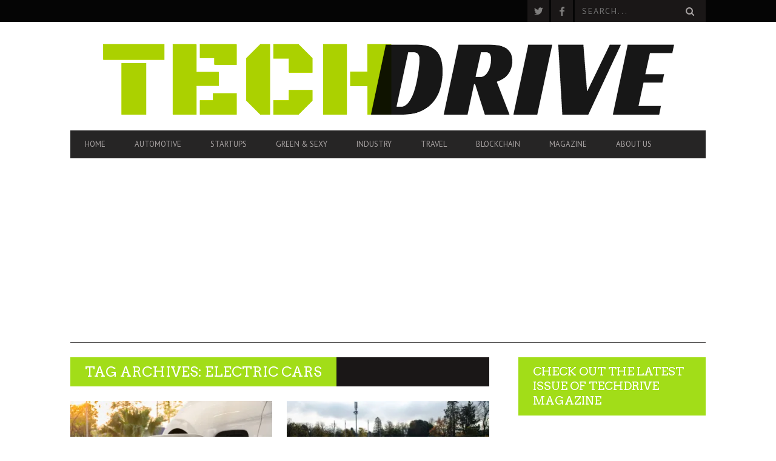

--- FILE ---
content_type: text/html; charset=UTF-8
request_url: https://techdrive.co/tag/electric-cars/
body_size: 17060
content:
<!DOCTYPE html>
<!--[if lt IE 7]> <html class="lt-ie9 lt-ie8 lt-ie7" lang="en-US"> <![endif]-->
<!--[if IE 7]>    <html class="lt-ie9 lt-ie8" lang="en-US"> <![endif]-->
<!--[if IE 8]>    <html class="lt-ie9" lang="en-US"> <![endif]-->
<!--[if gt IE 8]><!--> <html lang="en-US"> <!--<![endif]-->
<head>
<meta http-equiv="content-type" content="text/html; charset=UTF-8">
<meta charset="UTF-8">
<meta name="viewport" content="width=device-width, initial-scale=1">
<title>electric cars Archives - TechDrive</title>
<link rel="profile" href="http://gmpg.org/xfn/11">

<link rel="pingback" href="https://techdrive.co/xmlrpc.php">
<meta http-equiv="X-UA-Compatible" content="IE=edge,chrome=1">

<meta name="HandheldFriendly" content="True">
<meta name="apple-touch-fullscreen" content="yes" />
<meta name="MobileOptimized" content="320">
<link rel="pingback" href="https://techdrive.co/xmlrpc.php">

<link href="https://fonts.googleapis.com" rel="preconnect" crossorigin><link href="https://fonts.gstatic.com" rel="preconnect" crossorigin><meta name='robots' content='index, follow, max-image-preview:large, max-snippet:-1, max-video-preview:-1' />
	<style>img:is([sizes="auto" i], [sizes^="auto," i]) { contain-intrinsic-size: 3000px 1500px }</style>
	
<!-- Google Tag Manager for WordPress by gtm4wp.com -->
<script data-cfasync="false" data-pagespeed-no-defer>
	var gtm4wp_datalayer_name = "dataLayer";
	var dataLayer = dataLayer || [];
</script>
<!-- End Google Tag Manager for WordPress by gtm4wp.com -->
	<!-- This site is optimized with the Yoast SEO plugin v26.7 - https://yoast.com/wordpress/plugins/seo/ -->
	<link rel="canonical" href="https://techdrive.co/tag/electric-cars/" />
	<link rel="next" href="https://techdrive.co/tag/electric-cars/page/2/" />
	<script type="application/ld+json" class="yoast-schema-graph">{"@context":"https://schema.org","@graph":[{"@type":"CollectionPage","@id":"https://techdrive.co/tag/electric-cars/","url":"https://techdrive.co/tag/electric-cars/","name":"electric cars Archives - TechDrive","isPartOf":{"@id":"https://techdrive.co/#website"},"primaryImageOfPage":{"@id":"https://techdrive.co/tag/electric-cars/#primaryimage"},"image":{"@id":"https://techdrive.co/tag/electric-cars/#primaryimage"},"thumbnailUrl":"https://i0.wp.com/techdrive.co/wp-content/uploads/2020/04/electric-car.jpeg?fit=1000%2C667&ssl=1","breadcrumb":{"@id":"https://techdrive.co/tag/electric-cars/#breadcrumb"},"inLanguage":"en-US"},{"@type":"ImageObject","inLanguage":"en-US","@id":"https://techdrive.co/tag/electric-cars/#primaryimage","url":"https://i0.wp.com/techdrive.co/wp-content/uploads/2020/04/electric-car.jpeg?fit=1000%2C667&ssl=1","contentUrl":"https://i0.wp.com/techdrive.co/wp-content/uploads/2020/04/electric-car.jpeg?fit=1000%2C667&ssl=1","width":1000,"height":667,"caption":"Electric vehicle changing on street parking with graphical user interface, Future EV car concept"},{"@type":"BreadcrumbList","@id":"https://techdrive.co/tag/electric-cars/#breadcrumb","itemListElement":[{"@type":"ListItem","position":1,"name":"Home","item":"https://techdrive.co/"},{"@type":"ListItem","position":2,"name":"electric cars"}]},{"@type":"WebSite","@id":"https://techdrive.co/#website","url":"https://techdrive.co/","name":"TechDrive","description":"The Latest In Tech &amp; Transport Innovation","potentialAction":[{"@type":"SearchAction","target":{"@type":"EntryPoint","urlTemplate":"https://techdrive.co/?s={search_term_string}"},"query-input":{"@type":"PropertyValueSpecification","valueRequired":true,"valueName":"search_term_string"}}],"inLanguage":"en-US"}]}</script>
	<!-- / Yoast SEO plugin. -->


<link rel='dns-prefetch' href='//stats.wp.com' />
<link rel='dns-prefetch' href='//fonts.googleapis.com' />
<link rel='dns-prefetch' href='//v0.wordpress.com' />
<link rel='dns-prefetch' href='//www.googletagmanager.com' />
<link rel='dns-prefetch' href='//pagead2.googlesyndication.com' />
<link rel='preconnect' href='//i0.wp.com' />
<link rel='preconnect' href='//c0.wp.com' />
<link rel="alternate" type="application/rss+xml" title="TechDrive &raquo; Feed" href="https://techdrive.co/feed/" />
<link rel="alternate" type="application/rss+xml" title="TechDrive &raquo; Comments Feed" href="https://techdrive.co/comments/feed/" />
<link rel="alternate" type="application/rss+xml" title="TechDrive &raquo; electric cars Tag Feed" href="https://techdrive.co/tag/electric-cars/feed/" />
<script type="text/javascript">
/* <![CDATA[ */
window._wpemojiSettings = {"baseUrl":"https:\/\/s.w.org\/images\/core\/emoji\/16.0.1\/72x72\/","ext":".png","svgUrl":"https:\/\/s.w.org\/images\/core\/emoji\/16.0.1\/svg\/","svgExt":".svg","source":{"concatemoji":"https:\/\/techdrive.co\/wp-includes\/js\/wp-emoji-release.min.js"}};
/*! This file is auto-generated */
!function(s,n){var o,i,e;function c(e){try{var t={supportTests:e,timestamp:(new Date).valueOf()};sessionStorage.setItem(o,JSON.stringify(t))}catch(e){}}function p(e,t,n){e.clearRect(0,0,e.canvas.width,e.canvas.height),e.fillText(t,0,0);var t=new Uint32Array(e.getImageData(0,0,e.canvas.width,e.canvas.height).data),a=(e.clearRect(0,0,e.canvas.width,e.canvas.height),e.fillText(n,0,0),new Uint32Array(e.getImageData(0,0,e.canvas.width,e.canvas.height).data));return t.every(function(e,t){return e===a[t]})}function u(e,t){e.clearRect(0,0,e.canvas.width,e.canvas.height),e.fillText(t,0,0);for(var n=e.getImageData(16,16,1,1),a=0;a<n.data.length;a++)if(0!==n.data[a])return!1;return!0}function f(e,t,n,a){switch(t){case"flag":return n(e,"\ud83c\udff3\ufe0f\u200d\u26a7\ufe0f","\ud83c\udff3\ufe0f\u200b\u26a7\ufe0f")?!1:!n(e,"\ud83c\udde8\ud83c\uddf6","\ud83c\udde8\u200b\ud83c\uddf6")&&!n(e,"\ud83c\udff4\udb40\udc67\udb40\udc62\udb40\udc65\udb40\udc6e\udb40\udc67\udb40\udc7f","\ud83c\udff4\u200b\udb40\udc67\u200b\udb40\udc62\u200b\udb40\udc65\u200b\udb40\udc6e\u200b\udb40\udc67\u200b\udb40\udc7f");case"emoji":return!a(e,"\ud83e\udedf")}return!1}function g(e,t,n,a){var r="undefined"!=typeof WorkerGlobalScope&&self instanceof WorkerGlobalScope?new OffscreenCanvas(300,150):s.createElement("canvas"),o=r.getContext("2d",{willReadFrequently:!0}),i=(o.textBaseline="top",o.font="600 32px Arial",{});return e.forEach(function(e){i[e]=t(o,e,n,a)}),i}function t(e){var t=s.createElement("script");t.src=e,t.defer=!0,s.head.appendChild(t)}"undefined"!=typeof Promise&&(o="wpEmojiSettingsSupports",i=["flag","emoji"],n.supports={everything:!0,everythingExceptFlag:!0},e=new Promise(function(e){s.addEventListener("DOMContentLoaded",e,{once:!0})}),new Promise(function(t){var n=function(){try{var e=JSON.parse(sessionStorage.getItem(o));if("object"==typeof e&&"number"==typeof e.timestamp&&(new Date).valueOf()<e.timestamp+604800&&"object"==typeof e.supportTests)return e.supportTests}catch(e){}return null}();if(!n){if("undefined"!=typeof Worker&&"undefined"!=typeof OffscreenCanvas&&"undefined"!=typeof URL&&URL.createObjectURL&&"undefined"!=typeof Blob)try{var e="postMessage("+g.toString()+"("+[JSON.stringify(i),f.toString(),p.toString(),u.toString()].join(",")+"));",a=new Blob([e],{type:"text/javascript"}),r=new Worker(URL.createObjectURL(a),{name:"wpTestEmojiSupports"});return void(r.onmessage=function(e){c(n=e.data),r.terminate(),t(n)})}catch(e){}c(n=g(i,f,p,u))}t(n)}).then(function(e){for(var t in e)n.supports[t]=e[t],n.supports.everything=n.supports.everything&&n.supports[t],"flag"!==t&&(n.supports.everythingExceptFlag=n.supports.everythingExceptFlag&&n.supports[t]);n.supports.everythingExceptFlag=n.supports.everythingExceptFlag&&!n.supports.flag,n.DOMReady=!1,n.readyCallback=function(){n.DOMReady=!0}}).then(function(){return e}).then(function(){var e;n.supports.everything||(n.readyCallback(),(e=n.source||{}).concatemoji?t(e.concatemoji):e.wpemoji&&e.twemoji&&(t(e.twemoji),t(e.wpemoji)))}))}((window,document),window._wpemojiSettings);
/* ]]> */
</script>
<link rel='stylesheet' id='customify-font-stylesheet-0-css' href='https://fonts.googleapis.com/css2?family=Arvo:ital,wght@0,400;0,700;1,400;1,700&#038;family=PT%20Sans:ital,wght@0,400;0,700;1,400;1,700&#038;display=swap' type='text/css' media='all' />
<link rel='stylesheet' id='google-webfonts-css' href='https://fonts.googleapis.com/css?family=Arvo%3A400%2C700%2C400italic%2C700italic%7CPT+Sans%3A400%2C700%2C400italic%2C700italic%7COpen+Sans%3A400%2C700' type='text/css' media='all' />
<link rel='stylesheet' id='wpgrade-main-style-css' href='https://techdrive.co/wp-content/themes/bucket/style.css' type='text/css' media='all' />
<style id='wpgrade-main-style-inline-css' type='text/css'>

                        /*.heroslider .article__title {
bottom: 20px !important;
}*/                    

</style>
<style id='wp-emoji-styles-inline-css' type='text/css'>

	img.wp-smiley, img.emoji {
		display: inline !important;
		border: none !important;
		box-shadow: none !important;
		height: 1em !important;
		width: 1em !important;
		margin: 0 0.07em !important;
		vertical-align: -0.1em !important;
		background: none !important;
		padding: 0 !important;
	}
</style>
<link rel='stylesheet' id='wp-block-library-css' href='https://c0.wp.com/c/6.8.3/wp-includes/css/dist/block-library/style.min.css' type='text/css' media='all' />
<style id='classic-theme-styles-inline-css' type='text/css'>
/*! This file is auto-generated */
.wp-block-button__link{color:#fff;background-color:#32373c;border-radius:9999px;box-shadow:none;text-decoration:none;padding:calc(.667em + 2px) calc(1.333em + 2px);font-size:1.125em}.wp-block-file__button{background:#32373c;color:#fff;text-decoration:none}
</style>
<link rel='stylesheet' id='mediaelement-css' href='https://c0.wp.com/c/6.8.3/wp-includes/js/mediaelement/mediaelementplayer-legacy.min.css' type='text/css' media='all' />
<link rel='stylesheet' id='wp-mediaelement-css' href='https://c0.wp.com/c/6.8.3/wp-includes/js/mediaelement/wp-mediaelement.min.css' type='text/css' media='all' />
<style id='jetpack-sharing-buttons-style-inline-css' type='text/css'>
.jetpack-sharing-buttons__services-list{display:flex;flex-direction:row;flex-wrap:wrap;gap:0;list-style-type:none;margin:5px;padding:0}.jetpack-sharing-buttons__services-list.has-small-icon-size{font-size:12px}.jetpack-sharing-buttons__services-list.has-normal-icon-size{font-size:16px}.jetpack-sharing-buttons__services-list.has-large-icon-size{font-size:24px}.jetpack-sharing-buttons__services-list.has-huge-icon-size{font-size:36px}@media print{.jetpack-sharing-buttons__services-list{display:none!important}}.editor-styles-wrapper .wp-block-jetpack-sharing-buttons{gap:0;padding-inline-start:0}ul.jetpack-sharing-buttons__services-list.has-background{padding:1.25em 2.375em}
</style>
<style id='global-styles-inline-css' type='text/css'>
:root{--wp--preset--aspect-ratio--square: 1;--wp--preset--aspect-ratio--4-3: 4/3;--wp--preset--aspect-ratio--3-4: 3/4;--wp--preset--aspect-ratio--3-2: 3/2;--wp--preset--aspect-ratio--2-3: 2/3;--wp--preset--aspect-ratio--16-9: 16/9;--wp--preset--aspect-ratio--9-16: 9/16;--wp--preset--color--black: #000000;--wp--preset--color--cyan-bluish-gray: #abb8c3;--wp--preset--color--white: #ffffff;--wp--preset--color--pale-pink: #f78da7;--wp--preset--color--vivid-red: #cf2e2e;--wp--preset--color--luminous-vivid-orange: #ff6900;--wp--preset--color--luminous-vivid-amber: #fcb900;--wp--preset--color--light-green-cyan: #7bdcb5;--wp--preset--color--vivid-green-cyan: #00d084;--wp--preset--color--pale-cyan-blue: #8ed1fc;--wp--preset--color--vivid-cyan-blue: #0693e3;--wp--preset--color--vivid-purple: #9b51e0;--wp--preset--gradient--vivid-cyan-blue-to-vivid-purple: linear-gradient(135deg,rgba(6,147,227,1) 0%,rgb(155,81,224) 100%);--wp--preset--gradient--light-green-cyan-to-vivid-green-cyan: linear-gradient(135deg,rgb(122,220,180) 0%,rgb(0,208,130) 100%);--wp--preset--gradient--luminous-vivid-amber-to-luminous-vivid-orange: linear-gradient(135deg,rgba(252,185,0,1) 0%,rgba(255,105,0,1) 100%);--wp--preset--gradient--luminous-vivid-orange-to-vivid-red: linear-gradient(135deg,rgba(255,105,0,1) 0%,rgb(207,46,46) 100%);--wp--preset--gradient--very-light-gray-to-cyan-bluish-gray: linear-gradient(135deg,rgb(238,238,238) 0%,rgb(169,184,195) 100%);--wp--preset--gradient--cool-to-warm-spectrum: linear-gradient(135deg,rgb(74,234,220) 0%,rgb(151,120,209) 20%,rgb(207,42,186) 40%,rgb(238,44,130) 60%,rgb(251,105,98) 80%,rgb(254,248,76) 100%);--wp--preset--gradient--blush-light-purple: linear-gradient(135deg,rgb(255,206,236) 0%,rgb(152,150,240) 100%);--wp--preset--gradient--blush-bordeaux: linear-gradient(135deg,rgb(254,205,165) 0%,rgb(254,45,45) 50%,rgb(107,0,62) 100%);--wp--preset--gradient--luminous-dusk: linear-gradient(135deg,rgb(255,203,112) 0%,rgb(199,81,192) 50%,rgb(65,88,208) 100%);--wp--preset--gradient--pale-ocean: linear-gradient(135deg,rgb(255,245,203) 0%,rgb(182,227,212) 50%,rgb(51,167,181) 100%);--wp--preset--gradient--electric-grass: linear-gradient(135deg,rgb(202,248,128) 0%,rgb(113,206,126) 100%);--wp--preset--gradient--midnight: linear-gradient(135deg,rgb(2,3,129) 0%,rgb(40,116,252) 100%);--wp--preset--font-size--small: 13px;--wp--preset--font-size--medium: 20px;--wp--preset--font-size--large: 36px;--wp--preset--font-size--x-large: 42px;--wp--preset--spacing--20: 0.44rem;--wp--preset--spacing--30: 0.67rem;--wp--preset--spacing--40: 1rem;--wp--preset--spacing--50: 1.5rem;--wp--preset--spacing--60: 2.25rem;--wp--preset--spacing--70: 3.38rem;--wp--preset--spacing--80: 5.06rem;--wp--preset--shadow--natural: 6px 6px 9px rgba(0, 0, 0, 0.2);--wp--preset--shadow--deep: 12px 12px 50px rgba(0, 0, 0, 0.4);--wp--preset--shadow--sharp: 6px 6px 0px rgba(0, 0, 0, 0.2);--wp--preset--shadow--outlined: 6px 6px 0px -3px rgba(255, 255, 255, 1), 6px 6px rgba(0, 0, 0, 1);--wp--preset--shadow--crisp: 6px 6px 0px rgba(0, 0, 0, 1);}:where(.is-layout-flex){gap: 0.5em;}:where(.is-layout-grid){gap: 0.5em;}body .is-layout-flex{display: flex;}.is-layout-flex{flex-wrap: wrap;align-items: center;}.is-layout-flex > :is(*, div){margin: 0;}body .is-layout-grid{display: grid;}.is-layout-grid > :is(*, div){margin: 0;}:where(.wp-block-columns.is-layout-flex){gap: 2em;}:where(.wp-block-columns.is-layout-grid){gap: 2em;}:where(.wp-block-post-template.is-layout-flex){gap: 1.25em;}:where(.wp-block-post-template.is-layout-grid){gap: 1.25em;}.has-black-color{color: var(--wp--preset--color--black) !important;}.has-cyan-bluish-gray-color{color: var(--wp--preset--color--cyan-bluish-gray) !important;}.has-white-color{color: var(--wp--preset--color--white) !important;}.has-pale-pink-color{color: var(--wp--preset--color--pale-pink) !important;}.has-vivid-red-color{color: var(--wp--preset--color--vivid-red) !important;}.has-luminous-vivid-orange-color{color: var(--wp--preset--color--luminous-vivid-orange) !important;}.has-luminous-vivid-amber-color{color: var(--wp--preset--color--luminous-vivid-amber) !important;}.has-light-green-cyan-color{color: var(--wp--preset--color--light-green-cyan) !important;}.has-vivid-green-cyan-color{color: var(--wp--preset--color--vivid-green-cyan) !important;}.has-pale-cyan-blue-color{color: var(--wp--preset--color--pale-cyan-blue) !important;}.has-vivid-cyan-blue-color{color: var(--wp--preset--color--vivid-cyan-blue) !important;}.has-vivid-purple-color{color: var(--wp--preset--color--vivid-purple) !important;}.has-black-background-color{background-color: var(--wp--preset--color--black) !important;}.has-cyan-bluish-gray-background-color{background-color: var(--wp--preset--color--cyan-bluish-gray) !important;}.has-white-background-color{background-color: var(--wp--preset--color--white) !important;}.has-pale-pink-background-color{background-color: var(--wp--preset--color--pale-pink) !important;}.has-vivid-red-background-color{background-color: var(--wp--preset--color--vivid-red) !important;}.has-luminous-vivid-orange-background-color{background-color: var(--wp--preset--color--luminous-vivid-orange) !important;}.has-luminous-vivid-amber-background-color{background-color: var(--wp--preset--color--luminous-vivid-amber) !important;}.has-light-green-cyan-background-color{background-color: var(--wp--preset--color--light-green-cyan) !important;}.has-vivid-green-cyan-background-color{background-color: var(--wp--preset--color--vivid-green-cyan) !important;}.has-pale-cyan-blue-background-color{background-color: var(--wp--preset--color--pale-cyan-blue) !important;}.has-vivid-cyan-blue-background-color{background-color: var(--wp--preset--color--vivid-cyan-blue) !important;}.has-vivid-purple-background-color{background-color: var(--wp--preset--color--vivid-purple) !important;}.has-black-border-color{border-color: var(--wp--preset--color--black) !important;}.has-cyan-bluish-gray-border-color{border-color: var(--wp--preset--color--cyan-bluish-gray) !important;}.has-white-border-color{border-color: var(--wp--preset--color--white) !important;}.has-pale-pink-border-color{border-color: var(--wp--preset--color--pale-pink) !important;}.has-vivid-red-border-color{border-color: var(--wp--preset--color--vivid-red) !important;}.has-luminous-vivid-orange-border-color{border-color: var(--wp--preset--color--luminous-vivid-orange) !important;}.has-luminous-vivid-amber-border-color{border-color: var(--wp--preset--color--luminous-vivid-amber) !important;}.has-light-green-cyan-border-color{border-color: var(--wp--preset--color--light-green-cyan) !important;}.has-vivid-green-cyan-border-color{border-color: var(--wp--preset--color--vivid-green-cyan) !important;}.has-pale-cyan-blue-border-color{border-color: var(--wp--preset--color--pale-cyan-blue) !important;}.has-vivid-cyan-blue-border-color{border-color: var(--wp--preset--color--vivid-cyan-blue) !important;}.has-vivid-purple-border-color{border-color: var(--wp--preset--color--vivid-purple) !important;}.has-vivid-cyan-blue-to-vivid-purple-gradient-background{background: var(--wp--preset--gradient--vivid-cyan-blue-to-vivid-purple) !important;}.has-light-green-cyan-to-vivid-green-cyan-gradient-background{background: var(--wp--preset--gradient--light-green-cyan-to-vivid-green-cyan) !important;}.has-luminous-vivid-amber-to-luminous-vivid-orange-gradient-background{background: var(--wp--preset--gradient--luminous-vivid-amber-to-luminous-vivid-orange) !important;}.has-luminous-vivid-orange-to-vivid-red-gradient-background{background: var(--wp--preset--gradient--luminous-vivid-orange-to-vivid-red) !important;}.has-very-light-gray-to-cyan-bluish-gray-gradient-background{background: var(--wp--preset--gradient--very-light-gray-to-cyan-bluish-gray) !important;}.has-cool-to-warm-spectrum-gradient-background{background: var(--wp--preset--gradient--cool-to-warm-spectrum) !important;}.has-blush-light-purple-gradient-background{background: var(--wp--preset--gradient--blush-light-purple) !important;}.has-blush-bordeaux-gradient-background{background: var(--wp--preset--gradient--blush-bordeaux) !important;}.has-luminous-dusk-gradient-background{background: var(--wp--preset--gradient--luminous-dusk) !important;}.has-pale-ocean-gradient-background{background: var(--wp--preset--gradient--pale-ocean) !important;}.has-electric-grass-gradient-background{background: var(--wp--preset--gradient--electric-grass) !important;}.has-midnight-gradient-background{background: var(--wp--preset--gradient--midnight) !important;}.has-small-font-size{font-size: var(--wp--preset--font-size--small) !important;}.has-medium-font-size{font-size: var(--wp--preset--font-size--medium) !important;}.has-large-font-size{font-size: var(--wp--preset--font-size--large) !important;}.has-x-large-font-size{font-size: var(--wp--preset--font-size--x-large) !important;}
:where(.wp-block-post-template.is-layout-flex){gap: 1.25em;}:where(.wp-block-post-template.is-layout-grid){gap: 1.25em;}
:where(.wp-block-columns.is-layout-flex){gap: 2em;}:where(.wp-block-columns.is-layout-grid){gap: 2em;}
:root :where(.wp-block-pullquote){font-size: 1.5em;line-height: 1.6;}
</style>
<script type="text/javascript" src="https://c0.wp.com/c/6.8.3/wp-includes/js/jquery/jquery.min.js" id="jquery-core-js"></script>
<script type="text/javascript" src="https://c0.wp.com/c/6.8.3/wp-includes/js/jquery/jquery-migrate.min.js" id="jquery-migrate-js"></script>
<link rel="https://api.w.org/" href="https://techdrive.co/wp-json/" /><link rel="alternate" title="JSON" type="application/json" href="https://techdrive.co/wp-json/wp/v2/tags/78" /><link rel="EditURI" type="application/rsd+xml" title="RSD" href="https://techdrive.co/xmlrpc.php?rsd" />
<meta name="generator" content="WordPress 6.8.3" />
<meta name="generator" content="Site Kit by Google 1.170.0" />	<style>img#wpstats{display:none}</style>
		
<!-- Google Tag Manager for WordPress by gtm4wp.com -->
<!-- GTM Container placement set to footer -->
<script data-cfasync="false" data-pagespeed-no-defer type="text/javascript">
	var dataLayer_content = {"pageTitle":"electric cars Archives - TechDrive","pagePostType":"post","pagePostType2":"tag-post"};
	dataLayer.push( dataLayer_content );
</script>
<script data-cfasync="false" data-pagespeed-no-defer type="text/javascript">
(function(w,d,s,l,i){w[l]=w[l]||[];w[l].push({'gtm.start':
new Date().getTime(),event:'gtm.js'});var f=d.getElementsByTagName(s)[0],
j=d.createElement(s),dl=l!='dataLayer'?'&l='+l:'';j.async=true;j.src=
'//www.googletagmanager.com/gtm.js?id='+i+dl;f.parentNode.insertBefore(j,f);
})(window,document,'script','dataLayer','GTM-WZFC5V');
</script>
<!-- End Google Tag Manager for WordPress by gtm4wp.com --><link rel='icon' href="https://techdrive.co/wp-content/uploads/2015/01/screen-shot-2015-01-20-at-6.43.05-pm.png" >
<link rel="apple-touch-icon" href="https://techdrive.co/wp-content/uploads/2014/08/zzzzztech-4-2.png" >
<meta name="msapplication-TileColor" content="#f01d4f">
<meta name="msapplication-TileImage" content="https://techdrive.co/wp-content/uploads/2014/08/zzzzztech-4-2.png" >

<!-- Google AdSense meta tags added by Site Kit -->
<meta name="google-adsense-platform-account" content="ca-host-pub-2644536267352236">
<meta name="google-adsense-platform-domain" content="sitekit.withgoogle.com">
<!-- End Google AdSense meta tags added by Site Kit -->
<link rel="canonical" href="https://techdrive.co/tag/electric-cars/" />
<!-- facebook open graph stuff -->

<meta property="fb:admins" content="facebook.com/serhanperincek"/>
<meta property="og:site_name" content="TechDrive"/>
<meta property="og:url" content="https://techdrive.co/tag/electric-cars/"/>
<meta property="og:title" content="electric cars Archives - TechDrive" />
<!-- end facebook open graph --><!-- google +1 tags -->

<!-- end google +1 tags -->
<!-- Google AdSense snippet added by Site Kit -->
<script type="text/javascript" async="async" src="https://pagead2.googlesyndication.com/pagead/js/adsbygoogle.js?client=ca-pub-5797376915838510&amp;host=ca-host-pub-2644536267352236" crossorigin="anonymous"></script>

<!-- End Google AdSense snippet added by Site Kit -->

<!-- Jetpack Open Graph Tags -->
<meta property="og:type" content="website" />
<meta property="og:title" content="electric cars Archives - TechDrive" />
<meta property="og:url" content="https://techdrive.co/tag/electric-cars/" />
<meta property="og:site_name" content="TechDrive" />
<meta property="og:image" content="https://s0.wp.com/i/blank.jpg" />
<meta property="og:image:width" content="200" />
<meta property="og:image:height" content="200" />
<meta property="og:image:alt" content="" />
<meta property="og:locale" content="en_US" />
<meta name="twitter:site" content="@techdriveco" />

<!-- End Jetpack Open Graph Tags -->
			<style id="customify_output_style">
				a, blockquote, .small-link, .tabs__nav a.current,
 .popular-posts__time a.current, .tabs__nav a:hover,
 .popular-posts__time a:hover, .widget--footer__title em,
 .widget_rss .widget--footer__title .hN,
 .widget_rss .widget--footer__title .article__author-name,
 .widget_rss .widget--footer__title .comment__author-name,
 .widget_rss .widget--footer__title .widget_calendar caption,
 .widget_calendar .widget_rss .widget--footer__title caption,
 .widget_rss .widget--footer__title .score__average-wrapper,
 .widget_rss .widget--footer__title .score__label,
 .article--billboard-small .small-link em,
 .article--billboard-small .post-nav-link__label em,
 .article--billboard-small .author__social-link em,
 .small-link, .post-nav-link__label, .author__social-link,
 .article--thumb__title a:hover,
 .widget_wpgrade_twitter_widget .widget--footer__title h3:before,
 a:hover > .pixcode--icon,
 .score__pros__title, .score__cons__title,
 .comments-area-title .hN em,
 .comment__author-name, .woocommerce .amount,
 .panel__title em, .woocommerce .star-rating span:before,
 .woocommerce-page .star-rating span:before{
		color: #a2dd18;
}
.heading--main .hN, .widget--sidebar__title,
 .pagination .pagination-item--current span,.pagination .current, .single .pagination span,
 .pagination li a:hover, .pagination li span:hover,
 .rsNavSelected, .badge, .progressbar__progress,
 .btn:hover, .comments_add-comment:hover,
 .form-submit #comment-submit:hover,
 .widget_tag_cloud a:hover, .btn--primary,
 .comments_add-comment, .form-submit #comment-submit,
 a:hover > .pixcode--icon.circle, a:hover > .pixcode--icon.square,
 .article--list__link:hover .badge, .score__average-wrapper,
 .site__stats .stat__value:after, .site__stats .stat__title:after,
 .btn--add-to-cart, .social-icon-link:hover .square, .social-icon-link:focus .square,
 .social-icon-link:active .square,
 .site__stats .stat__value:after, .site__stats .stat__title:after{
		background-color: #a2dd18;
}
.woocommerce ul.products li.product a:hover img{
		border-bottom-color: #a2dd18;
}
ol{
		border-left-color: #a2dd18;
}
nav a { font-size: 13px; }
.article, .single .main, .page .main,
 .comment__content,
 .footer__widget-area { font-size: 13px; }
body, .article, .single .main, .page .main,
 .comment__content,
 .footer__widget-area { line-height: 1.6; }

@media only screen and (min-width: 900px) { 

	.nav--main li:hover, .nav--main li.current-menu-item{
		border-bottom-color: #a2dd18;
}

}

@media  only screen and (min-width: 900px) { 

	.back-to-top a:hover:after, .back-to-top a:hover:before{
		border-color: #a2dd18;
}

}

@media only screen and (min-width: 900px)  { 

	.article--billboard > a:hover .article__title:before,
 .article--billboard > a:hover .article--list__title:before,
 .article--billboard > a:hover .latest-comments__title:before,
 .article--grid__header:hover .article--grid__title h3,
 .article--grid__header:hover .article--grid__title:after{
		background-color: #a2dd18;
}

}
			</style>
			<style id="customify_fonts_output">
	
.badge, h1, h2, h3, h4, h5, h6, hgroup, .hN, .article__author-name, .comment__author-name, .score__average-wrapper, .score__label, .widget_calendar caption, blockquote, .tabs__nav, .popular-posts__time, .heading .hN, .widget--sidebar__title .hN, .widget--footer__title .hN, .heading .article__author-name, .widget--sidebar__title .article__author-name, .widget--footer__title .article__author-name, .heading .comment__author-name, .widget--sidebar__title .comment__author-name, .widget--footer__title .comment__author-name, .heading .score__average-wrapper, .widget--sidebar__title .score__average-wrapper, .widget--footer__title .score__average-wrapper, .heading .score__label, .widget--sidebar__title .score__label, .widget--footer__title .score__label, .heading .widget_calendar caption, .widget_calendar .heading caption, .widget--sidebar__title .widget_calendar caption, .widget_calendar .widget--sidebar__title caption, .widget--footer__title .widget_calendar caption, .widget_calendar .widget--footer__title caption, .score-box--after-text, .latest-comments__author, .review__title, .share-total__value, .pagination li a, .pagination li span, .heading span.archive__side-title {
font-family: Arvo;
font-weight: 400;
}


nav {
font-family: "PT Sans";
font-weight: 400;
}


html, .wp-caption-text, .small-link, .post-nav-link__label, .author__social-link, .comment__links, .score__desc {
font-family: "PT Sans";
font-weight: 400;
}

</style>
					<style type="text/css" id="wp-custom-css">
			/*
Welcome to Custom CSS!

CSS (Cascading Style Sheets) is a kind of code that tells the browser how
to render a web page. You may delete these comments and get started with
your customizations.

By default, your stylesheet will be loaded after the theme stylesheets,
which means that your rules can take precedence and override the theme CSS
rules. Just write here what you want to change, you don't need to copy all
your theme's stylesheet content.
*/		</style>
		<script type="text/javascript">
;(function($){
                                            
})(jQuery);
</script>
</head>
<body class="archive tag tag-electric-cars tag-78 wp-theme-bucket  sticky-nav" itemscope itemtype="http://schema.org/WebPage">
    <div class="pace">
        <div class="pace-activity"></div>
    </div>
    <div id="page">
        <nav class="navigation  navigation--mobile  overthrow">
            <h2 class="accessibility">Primary Mobile Navigation</h2>
            <div class="search-form  push-half--top  push--bottom  soft--bottom">
                <form class="form-search" method="get" action="https://techdrive.co/" role="search">
    <input class="search-query" type="text" name="s" id="s" placeholder="Search..." autocomplete="off" value="" /><!--
    --><button class="btn search-submit" id="searchsubmit"><i class="icon-search"></i></button>
</form>            </div>
            <ul id="menu-main-menu" class="nav  nav--main"><li id="menu-item-125" class="menu-item menu-item-type-post_type menu-item-object-page menu-item-home menu-item-125"><a href="https://techdrive.co/">Home</a></li>
<li id="menu-item-179" class="menu-item menu-item-type-post_type menu-item-object-page menu-item-179"><a href="https://techdrive.co/automotive/">Automotive</a></li>
<li id="menu-item-184" class="menu-item menu-item-type-post_type menu-item-object-page menu-item-184"><a href="https://techdrive.co/startups/">Startups</a></li>
<li id="menu-item-180" class="menu-item menu-item-type-post_type menu-item-object-page menu-item-180"><a href="https://techdrive.co/green-and-sexy/">Green &#038; Sexy</a></li>
<li id="menu-item-15381" class="menu-item menu-item-type-taxonomy menu-item-object-category menu-item-15381"><a href="https://techdrive.co/category/industry/">Industry</a></li>
<li id="menu-item-194" class="menu-item menu-item-type-post_type menu-item-object-page menu-item-194"><a href="https://techdrive.co/travel/">Travel</a></li>
<li id="menu-item-142" class="menu-item menu-item-type-post_type menu-item-object-page menu-item-142"><a href="https://techdrive.co/blockchain/">Blockchain</a></li>
<li id="menu-item-15329" class="menu-item menu-item-type-taxonomy menu-item-object-category menu-item-15329"><a href="https://techdrive.co/category/magazine/">Magazine</a></li>
<li id="menu-item-92" class="menu-item menu-item-type-post_type menu-item-object-page menu-item-92"><a href="https://techdrive.co/about-us/">About Us</a></li>
</ul>        </nav>
        <div class="wrapper">
            <header class="header header--type3">

    <nav class="navigation  navigation--top">

        <div class="container">
            <h2 class="accessibility">Secondary Navigation</h2>
            
            <div class="grid">
                <div class="grid__item one-half">
                                    </div><!--
             --><div class="grid__item one-half text--right">
                    <ul class="header-bar header-bar--top nav flush--bottom"><!--
                     --><li></li><!--
                     --><li>			<li>
				<a class="social-icon-link" href="http://twitter.com/techdriveco" target="_blank">
					<i class="pixcode  pixcode--icon  icon-e-twitter square"></i>
				</a>
			</li>
					<li>
				<a class="social-icon-link" href="http://facebook.com/techdriveco" target="_blank">
					<i class="pixcode  pixcode--icon  icon-e-facebook square"></i>
				</a>
			</li>
		</li><!--
                                             --><li><form class="form-search" method="get" action="https://techdrive.co/" role="search">
    <input class="search-query" type="text" name="s" id="s" placeholder="Search..." autocomplete="off" value="" /><!--
    --><button class="btn search-submit" id="searchsubmit"><i class="icon-search"></i></button>
</form></li><!--
                                         --></ul>
                </div>
            </div>
        </div>

    </nav>

    <div class="container">

        <div class="site-header flexbox">
            <div class="site-header__branding  flexbox__item  one-whole">
                    <a class="site-logo  site-logo--image  " href="https://techdrive.co" title="TechDrive">
                <img src="https://techdrive.co/wp-content/uploads/2015/01/screen-shot-2015-01-20-at-6.50.22-pm.png"  rel="logo" alt="TechDrive"/>
    </a>

            </div>

        </div>
        
        <div class="site-navigation__trigger js-nav-trigger"><span class="nav-icon"></span></div>                

        <hr class="nav-top-separator separator separator--subsection flush--bottom" />
		
        <nav class="navigation  navigation--main  js-navigation--main">
            <h2 class="accessibility">Primary Navigation</h2>
            <div class="nav--main__wrapper  js-sticky">
                <ul id="menu-main-menu-1" class="nav  nav--main  js-nav--main">
<li id="nav--top__item-125" class="nav__item depth-0 menu-item menu-item-type-post_type menu-item-object-page menu-item-home hidden"><a href="https://techdrive.co/" class="menu-link main-menu-link">Home</a></li>
<li id="nav--top__item-179" class="nav__item depth-0 menu-item menu-item-type-post_type menu-item-object-page hidden"><a href="https://techdrive.co/automotive/" class="menu-link main-menu-link">Automotive</a></li>
<li id="nav--top__item-184" class="nav__item depth-0 menu-item menu-item-type-post_type menu-item-object-page hidden"><a href="https://techdrive.co/startups/" class="menu-link main-menu-link">Startups</a></li>
<li id="nav--top__item-180" class="nav__item depth-0 menu-item menu-item-type-post_type menu-item-object-page hidden"><a href="https://techdrive.co/green-and-sexy/" class="menu-link main-menu-link">Green &amp; Sexy</a></li>
<li id="nav--top__item-15381" class="nav__item depth-0 menu-item menu-item-type-taxonomy menu-item-object-category hidden"><a href="https://techdrive.co/category/industry/" class="menu-link main-menu-link">Industry</a></li>
<li id="nav--top__item-194" class="nav__item depth-0 menu-item menu-item-type-post_type menu-item-object-page hidden"><a href="https://techdrive.co/travel/" class="menu-link main-menu-link">Travel</a></li>
<li id="nav--top__item-142" class="nav__item depth-0 menu-item menu-item-type-post_type menu-item-object-page hidden"><a href="https://techdrive.co/blockchain/" class="menu-link main-menu-link">Blockchain</a></li>
<li id="nav--top__item-15329" class="nav__item depth-0 menu-item menu-item-type-taxonomy menu-item-object-category hidden"><a href="https://techdrive.co/category/magazine/" class="menu-link main-menu-link">Magazine</a></li>
<li id="nav--top__item-92" class="nav__item depth-0 menu-item menu-item-type-post_type menu-item-object-page hidden"><a href="https://techdrive.co/about-us/" class="menu-link main-menu-link">About Us</a></li>
</ul>            </div>
        </nav>

    </div>

</header><!-- .header -->
<div id="main" class="container container--main">

    <div class="grid">

        <div class="grid__item  two-thirds  palm-one-whole">
                            <div class="heading  heading--main">
                    <h2 class="hN">Tag Archives: electric cars</h2>
					
                </div>
				
	            <div class="grid  masonry" data-columns>
                    <!--
                        --><div class="masonry__item"><article class="article article--grid post-16822 post type-post status-publish format-standard has-post-thumbnail hentry category-auto tag-electric-car tag-electric-cars tag-ev">
	<div class="article--grid__header">
	<a href="https://techdrive.co/is-the-car-industry-ready-what-electric-cars-need-to-offer-all-motorists/">
		<div class="article--grid__thumb article__featured-image">

			
				<div class="image-wrap" style="padding-top: 66.567164179104%">
					<img data-src="https://i0.wp.com/techdrive.co/wp-content/uploads/2020/04/electric-car.jpeg?fit=335%2C223&ssl=1" alt="Is the Car Industry Ready?: What Electric Cars Need to Offer All Motorists"  class=" lazy " />
				</div>
				
			
		</div>

		<div class="article__title  article--grid__title flush--top">
			<h3 class="hN">Is the Car Industry Ready?: What Electric Cars Need to Offer All Motorists</h3>
		</div>
	</a>
</div>
    <div class="article--grid__body">
        <div class="article__content">
            The use of Electric Vehicles has been touted as an eco-friendly and efficient method..        </div>
    </div>
    <div class="article__meta  article--grid__meta">
        <div class="split">
            <div class="split__title  article__category">
                <a class="small-link" href="https://techdrive.co/category/auto/" title="View all posts in Automotive">Automotive</a>            </div>
			<ul class="nav  article__meta-links">
				<li class="xpost_date"><i class="icon-time"></i> 2 Apr</li>
											</ul>
        </div>
    </div>

</article><!-- .article --></div><!--
                 --><!--
                        --><div class="masonry__item"><article class="article article--grid post-15769 post type-post status-publish format-standard has-post-thumbnail hentry category-auto category-industry tag-electric-cars tag-electric-vehicles tag-smart-car">
	<div class="article--grid__header">
	<a href="https://techdrive.co/simply-smart-success-rounds-off-beaulieus-bumper-rally-year/">
		<div class="article--grid__thumb article__featured-image">

			
				<div class="image-wrap" style="padding-top: 66.268656716418%">
					<img data-src="https://i0.wp.com/techdrive.co/wp-content/uploads/2019/11/simply-smart-3-scaled.jpg?fit=335%2C222&ssl=1" alt="SIMPLY SMART SUCCESS ROUNDS OFF BEAULIEU’S BUMPER RALLY YEAR"  class=" lazy " />
				</div>
				
			
		</div>

		<div class="article__title  article--grid__title flush--top">
			<h3 class="hN">SIMPLY SMART SUCCESS ROUNDS OFF BEAULIEU’S BUMPER RALLY YEAR</h3>
		</div>
	</a>
</div>
    <div class="article--grid__body">
        <div class="article__content">
            An impressive line-up of 121 cars made Simply Smart a colourful conclusion to Beaulieu’s..        </div>
    </div>
    <div class="article__meta  article--grid__meta">
        <div class="split">
            <div class="split__title  article__category">
                <a class="small-link" href="https://techdrive.co/category/auto/" title="View all posts in Automotive">Automotive</a>            </div>
			<ul class="nav  article__meta-links">
				<li class="xpost_date"><i class="icon-time"></i> 17 Nov</li>
											</ul>
        </div>
    </div>

</article><!-- .article --></div><!--
                 --><!--
                        --><div class="masonry__item"><article class="article article--grid post-15746 post type-post status-publish format-standard has-post-thumbnail hentry category-auto category-featuredposts category-industry category-main category-startup category-travel tag-augmented-reality tag-auto-industry tag-autonomous tag-electric-cars tag-lidar tag-transportation tag-virtual-reality">
	<div class="article--grid__header">
	<a href="https://techdrive.co/ten-ways-magna-is-reimagining-the-future/">
		<div class="article--grid__thumb article__featured-image">

			
				<div class="image-wrap" style="padding-top: 56.119402985075%">
					<img data-src="https://i0.wp.com/techdrive.co/wp-content/uploads/2019/11/icon-radar_photo-2.jpg?fit=335%2C188&ssl=1" alt="Ten Ways Magna Is Reimagining the Future"  class=" lazy " />
				</div>
				
			
		</div>

		<div class="article__title  article--grid__title flush--top">
			<h3 class="hN">Ten Ways Magna Is Reimagining the Future</h3>
		</div>
	</a>
</div>
    <div class="article--grid__body">
        <div class="article__content">
            Magna&#8216;s company of entrepreneurs and open-for-business mentality are helping to drive change in nearly..        </div>
    </div>
    <div class="article__meta  article--grid__meta">
        <div class="split">
            <div class="split__title  article__category">
                <a class="small-link" href="https://techdrive.co/category/auto/" title="View all posts in Automotive">Automotive</a>            </div>
			<ul class="nav  article__meta-links">
				<li class="xpost_date"><i class="icon-time"></i> 16 Nov</li>
											</ul>
        </div>
    </div>

</article><!-- .article --></div><!--
                 --><!--
                        --><div class="masonry__item"><article class="article article--grid post-14574 post type-post status-publish format-standard has-post-thumbnail hentry category-featuredposts category-green-and-sexy tag-electric-cars tag-uber">
	<div class="article--grid__header">
	<a href="https://techdrive.co/uber-wants-to-make-it-easier-for-its-drivers-to-go-electric/">
		<div class="article--grid__thumb article__featured-image">

			
				<div class="image-wrap" style="padding-top: 66.567164179104%">
					<img data-src="https://i0.wp.com/techdrive.co/wp-content/uploads/2018/06/gettyimages_928670048.0.0.jpg?fit=335%2C223&ssl=1" alt="Uber Wants To Make It Easier For Its Drivers To Go Electric"  class=" lazy " />
				</div>
				
			
		</div>

		<div class="article__title  article--grid__title flush--top">
			<h3 class="hN">Uber Wants To Make It Easier For Its Drivers To Go Electric</h3>
		</div>
	</a>
</div>
    <div class="article--grid__body">
        <div class="article__content">
            A new program at Uber wants to make it easier for its drivers to..        </div>
    </div>
    <div class="article__meta  article--grid__meta">
        <div class="split">
            <div class="split__title  article__category">
                <a class="small-link" href="https://techdrive.co/category/featuredposts/" title="View all posts in Featured Posts">Featured Posts</a>            </div>
			<ul class="nav  article__meta-links">
				<li class="xpost_date"><i class="icon-time"></i> 21 Jun</li>
											</ul>
        </div>
    </div>

</article><!-- .article --></div><!--
                 --><!--
                        --><div class="masonry__item"><article class="article article--grid post-13325 post type-post status-publish format-standard has-post-thumbnail hentry category-auto category-featuredposts category-main tag-electric-cars tag-eu tag-ev tag-hybrid-vehicles tag-transportation">
	<div class="article--grid__header">
	<a href="https://techdrive.co/safety-first-european-evs-to-be-fitted-with-sound-emitters/">
		<div class="article--grid__thumb article__featured-image">

			
				<div class="image-wrap" style="padding-top: 57.014925373134%">
					<img data-src="https://i0.wp.com/techdrive.co/wp-content/uploads/2018/05/bmw-i3-webseite_mittelgro_4.jpg?fit=335%2C191&ssl=1" alt="Safety First: European EV&#8217;s To Be Fitted With Sound Emitters"  class=" lazy " />
				</div>
				
			
		</div>

		<div class="article__title  article--grid__title flush--top">
			<h3 class="hN">Safety First: European EV&#8217;s To Be Fitted With Sound Emitters</h3>
		</div>
	</a>
</div>
    <div class="article--grid__body">
        <div class="article__content">
            Silence is not always good. Safety first. Starting July 2019, all new electric and..        </div>
    </div>
    <div class="article__meta  article--grid__meta">
        <div class="split">
            <div class="split__title  article__category">
                <a class="small-link" href="https://techdrive.co/category/auto/" title="View all posts in Automotive">Automotive</a>            </div>
			<ul class="nav  article__meta-links">
				<li class="xpost_date"><i class="icon-time"></i> 9 May</li>
											</ul>
        </div>
    </div>

</article><!-- .article --></div><!--
                 --><!--
                        --><div class="masonry__item"><article class="article article--grid post-11044 post type-post status-publish format-standard has-post-thumbnail hentry category-auto category-featuredposts category-green-and-sexy category-main tag-automotive tag-citroen tag-electric-cars tag-green-cars tag-innovation tag-techdrive">
	<div class="article--grid__header">
	<a href="https://techdrive.co/colorful-e-citroen-will-soon/">
		<div class="article--grid__thumb article__featured-image">

			
				<div class="image-wrap" style="padding-top: 45.373134328358%">
					<img data-src="https://i0.wp.com/techdrive.co/wp-content/uploads/2015/12/e6kt25zjm0f4dfu1rhky.jpg?fit=335%2C152&ssl=1" alt="This Colorful E-Citroen Will Soon Be Yours"  class=" lazy " />
				</div>
				
			
		</div>

		<div class="article__title  article--grid__title flush--top">
			<h3 class="hN">This Colorful E-Citroen Will Soon Be Yours</h3>
		</div>
	</a>
</div>
    <div class="article--grid__body">
        <div class="article__content">
            Life is meant to be colorful! When I was 10, I wrote a Christmas..        </div>
    </div>
    <div class="article__meta  article--grid__meta">
        <div class="split">
            <div class="split__title  article__category">
                <a class="small-link" href="https://techdrive.co/category/auto/" title="View all posts in Automotive">Automotive</a>            </div>
			<ul class="nav  article__meta-links">
				<li class="xpost_date"><i class="icon-time"></i> 14 Dec</li>
											</ul>
        </div>
    </div>

</article><!-- .article --></div><!--
                 --><!--
                        --><div class="masonry__item"><article class="article article--grid post-10528 post type-post status-publish format-standard has-post-thumbnail hentry category-auto category-featuredposts category-main category-startup tag-automotive tag-batteries tag-charging-stations tag-electric-cars tag-electric-vehicles tag-ev tag-flash-battery tag-innovation tag-nanotechnology tag-startups tag-storedot tag-tech tag-techdrive tag-tesla tag-transport">
	<div class="article--grid__header">
	<a href="https://techdrive.co/storedot-secures-financing-to-build-the-first-ever-instantly-charging-car-prototype/">
		<div class="article--grid__thumb article__featured-image">

			
				<div class="image-wrap" style="padding-top: 56.119402985075%">
					<img data-src="https://i0.wp.com/techdrive.co/wp-content/uploads/2015/08/storedot-says-5-minute-ev-chargi.jpg?fit=335%2C188&ssl=1" alt="StoreDot Secures Financing To Build The First Ever Instantly-Charging Car Prototype"  class=" lazy " />
				</div>
				
			
		</div>

		<div class="article__title  article--grid__title flush--top">
			<h3 class="hN">StoreDot Secures Financing To Build The First Ever Instantly-Charging Car Prototype</h3>
		</div>
	</a>
</div>
    <div class="article--grid__body">
        <div class="article__content">
            Just last year, StoreDot made news with its rapid-charging smartphone battery that the Israeli..        </div>
    </div>
    <div class="article__meta  article--grid__meta">
        <div class="split">
            <div class="split__title  article__category">
                <a class="small-link" href="https://techdrive.co/category/auto/" title="View all posts in Automotive">Automotive</a>            </div>
			<ul class="nav  article__meta-links">
				<li class="xpost_date"><i class="icon-time"></i> 21 Aug</li>
											</ul>
        </div>
    </div>

</article><!-- .article --></div><!--
                 --><!--
                        --><div class="masonry__item"><article class="article article--grid post-10465 post type-post status-publish format-standard has-post-thumbnail hentry category-auto category-featuredposts category-green-and-sexy category-main tag-automotive tag-electric-cars tag-ev tag-green-tech tag-innovation tag-motorways tag-tech tag-techdrive tag-tesla-motors tag-transport tag-united-kingdom">
	<div class="article--grid__header">
	<a href="https://techdrive.co/the-uk-is-testing-out-roads-that-charge-electric-cars/">
		<div class="article--grid__thumb article__featured-image">

			
				<div class="image-wrap" style="padding-top: 56.119402985075%">
					<img data-src="https://i0.wp.com/techdrive.co/wp-content/uploads/2015/08/dwpt-photo_c.jpg?fit=335%2C188&ssl=1" alt="The UK Is Testing Out Roads That Charge Electric Cars"  class=" lazy " />
				</div>
				
			
		</div>

		<div class="article__title  article--grid__title flush--top">
			<h3 class="hN">The UK Is Testing Out Roads That Charge Electric Cars</h3>
		</div>
	</a>
</div>
    <div class="article--grid__body">
        <div class="article__content">
            To wirelessly go where no electric car has gone, before. A trial in England,..        </div>
    </div>
    <div class="article__meta  article--grid__meta">
        <div class="split">
            <div class="split__title  article__category">
                <a class="small-link" href="https://techdrive.co/category/auto/" title="View all posts in Automotive">Automotive</a>            </div>
			<ul class="nav  article__meta-links">
				<li class="xpost_date"><i class="icon-time"></i> 18 Aug</li>
											</ul>
        </div>
    </div>

</article><!-- .article --></div><!--
                 --><!--
                        --><div class="masonry__item"><article class="article article--grid post-10007 post type-post status-publish format-standard has-post-thumbnail hentry category-auto category-fast-and-furious category-featuredposts category-green-and-sexy category-main category-startup category-travel tag-automotive tag-electric-cars tag-elon-musk tag-innovation tag-smart-tech tag-smart-travel tag-techdrive tag-technews tag-tesla-motors tag-uber">
	<div class="article--grid__header">
	<a href="https://techdrive.co/uber-ceo-placed-an-order-of-half-million-autonomous-teslas-delivering-by-2020/">
		<div class="article--grid__thumb article__featured-image">

			
				<div class="image-wrap" style="padding-top: 69.253731343284%">
					<img data-src="https://i0.wp.com/techdrive.co/wp-content/uploads/2015/07/54cac044b8f23e3a031592e7_image.jpg?fit=335%2C232&ssl=1" alt="Uber CEO Placed An Order Of Half Million Autonomous Teslas, Delivering By 2020"  class=" lazy " />
				</div>
				
			
		</div>

		<div class="article__title  article--grid__title flush--top">
			<h3 class="hN">Uber CEO Placed An Order Of Half Million Autonomous Teslas, Delivering By 2020</h3>
		</div>
	</a>
</div>
    <div class="article--grid__body">
        <div class="article__content">
            Send me a safe, reliable, and affordable cab. A self-driving cab perhaps. Why Tesla..        </div>
    </div>
    <div class="article__meta  article--grid__meta">
        <div class="split">
            <div class="split__title  article__category">
                <a class="small-link" href="https://techdrive.co/category/auto/" title="View all posts in Automotive">Automotive</a>            </div>
			<ul class="nav  article__meta-links">
				<li class="xpost_date"><i class="icon-time"></i> 13 Jul</li>
											</ul>
        </div>
    </div>

</article><!-- .article --></div><!--
                 --><!--
                        --><div class="masonry__item"><article class="article article--grid post-9921 post type-post status-publish format-standard has-post-thumbnail hentry category-auto category-fast-and-furious category-featuredposts category-green-and-sexy category-main category-startup tag-automotive tag-electric-cars tag-elon-musk tag-innovation tag-sf-startup tag-smart-tech tag-smart-travel tag-tesla-motors">
	<div class="article--grid__header">
	<a href="https://techdrive.co/range-anxiety-lets-test-drive-a-tesla-in-china/">
		<div class="article--grid__thumb article__featured-image">

			
				<div class="image-wrap" style="padding-top: 65.671641791045%">
					<img data-src="https://i0.wp.com/techdrive.co/wp-content/uploads/2015/07/2014-tesla-model-s-in-china_100464978_h.jpg?fit=335%2C220&ssl=1" alt="Range Anxiety? Let’s Test Drive a Tesla in China"  class=" lazy " />
				</div>
				
			
		</div>

		<div class="article__title  article--grid__title flush--top">
			<h3 class="hN">Range Anxiety? Let’s Test Drive a Tesla in China</h3>
		</div>
	</a>
</div>
    <div class="article--grid__body">
        <div class="article__content">
            Presented By Wingz &#8211; Scheduled Airport Rides &nbsp; China might be a sugar market..        </div>
    </div>
    <div class="article__meta  article--grid__meta">
        <div class="split">
            <div class="split__title  article__category">
                <a class="small-link" href="https://techdrive.co/category/auto/" title="View all posts in Automotive">Automotive</a>            </div>
			<ul class="nav  article__meta-links">
				<li class="xpost_date"><i class="icon-time"></i> 7 Jul</li>
											</ul>
        </div>
    </div>

</article><!-- .article --></div><!--
                 --><!--
                        --><div class="masonry__item"><article class="article article--grid post-9638 post type-post status-publish format-standard has-post-thumbnail hentry category-auto category-fast-and-furious category-featuredposts category-green-and-sexy category-main category-startup tag-automotive tag-electric-cars tag-elon-musk tag-future-of-fast-2 tag-green-and-sexy-2 tag-innovation tag-silicon-valley tag-smart-tech tag-smart-travel tag-startup-2 tag-techdrive tag-technews tag-tesla-motors">
	<div class="article--grid__header">
	<a href="https://techdrive.co/new-statistics-show-that-you-dont-have-to-be-rich-to-buy-a-tesla/">
		<div class="article--grid__thumb article__featured-image">

			
				<div class="image-wrap" style="padding-top: 66.268656716418%">
					<img data-src="https://i0.wp.com/techdrive.co/wp-content/uploads/2015/06/05-2012-tesla-model-s-fd-1347336754.jpg?fit=335%2C222&ssl=1" alt="New Statistics Show That You Don&#8217;t Have To Be Rich To Buy A Tesla"  class=" lazy " />
				</div>
				
			
		</div>

		<div class="article__title  article--grid__title flush--top">
			<h3 class="hN">New Statistics Show That You Don&#8217;t Have To Be Rich To Buy A Tesla</h3>
		</div>
	</a>
</div>
    <div class="article--grid__body">
        <div class="article__content">
            Presented By Wingz &#8211; Scheduled Airport Rides Tesla is expensive! The cheapest model is..        </div>
    </div>
    <div class="article__meta  article--grid__meta">
        <div class="split">
            <div class="split__title  article__category">
                <a class="small-link" href="https://techdrive.co/category/auto/" title="View all posts in Automotive">Automotive</a>            </div>
			<ul class="nav  article__meta-links">
				<li class="xpost_date"><i class="icon-time"></i> 26 Jun</li>
											</ul>
        </div>
    </div>

</article><!-- .article --></div><!--
                 -->                </div>
                <ol class="nav pagination"><li><span aria-current="page" class="page-numbers current">1</span></li><!--
--><li><a class="page-numbers" href="https://techdrive.co/tag/electric-cars/page/2/">2</a></li><!--
--><li><a class="page-numbers" href="https://techdrive.co/tag/electric-cars/page/3/">3</a></li><!--
--><li><a class="page-numbers" href="https://techdrive.co/tag/electric-cars/page/4/">4</a></li><!--
--><li><a class="next page-numbers" href="https://techdrive.co/tag/electric-cars/page/2/">Next</a></li></ol>        </div><!--
        
     --><div class="grid__item  one-third  palm-one-whole  sidebar">
            <div id="media_image-2" class="widget  widget--main widget_media_image"><div class="widget__title  widget--sidebar__title"><h2 class="hN">Check out the latest issue of Techdrive Magazine</h2></div><a href="https://techdrive.co/techdrive-magazine-february-issue/"><img width="585" height="830" src="https://i0.wp.com/techdrive.co/wp-content/uploads/2020/02/techdrive-issue-7.png?fit=585%2C830&amp;ssl=1" class="image wp-image-16510  attachment-full size-full" alt="" style="max-width: 100%; height: auto;" title="Check out the latest issue of Techdrive Magazine" decoding="async" loading="lazy" srcset="https://i0.wp.com/techdrive.co/wp-content/uploads/2020/02/techdrive-issue-7.png?w=585&amp;ssl=1 585w, https://i0.wp.com/techdrive.co/wp-content/uploads/2020/02/techdrive-issue-7.png?resize=211%2C300&amp;ssl=1 211w, https://i0.wp.com/techdrive.co/wp-content/uploads/2020/02/techdrive-issue-7.png?resize=335%2C475&amp;ssl=1 335w" sizes="auto, (max-width: 585px) 100vw, 585px" /></a></div><div id="wpgrade_popular_posts-8" class="widget  widget--main wpgrade_popular_posts"><div class="widget__title  widget--sidebar__title"><h2 class="hN">Popular Posts</h2></div>
		<ul class="tabs__nav  popular-posts__time">
							<li><a class="current" href="#daily" data-time="daily" data-numberposts="10" data-thumb="72" data-tab="popular">Today</a></li>
							<li><a class="" href="#weekly" data-time="weekly" data-numberposts="10" data-thumb="72" data-tab="popular">Week</a></li>
							<li><a class="" href="#monthly" data-time="monthly" data-numberposts="10" data-thumb="72" data-tab="popular">Month</a></li>
							<li><a class="" href="#all" data-time="all" data-numberposts="10" data-thumb="72" data-tab="popular">All</a></li>
					</ul>

		<div class="tabs__content">
			<div class="tabs__pane " id="daily">			<article class="article  article--list">
				<a href="https://techdrive.co/techdrive-founders-fshn-magazine-cover-is-out/" title="TECHDRIVE CO-FOUNDER ON COVER OF FSHN MAGAZINE, OUT NOW!" class="article--list__link">
											<div class="media__img  push-half--right">
							<img data-src="//i0.wp.com/techdrive.co/wp-content/uploads/2014/06/screen-shot-2014-06-20-at-11.57.03-am.png?resize=72%2C54&ssl=1" alt="TECHDRIVE CO-FOUNDER ON COVER OF FSHN MAGAZINE, OUT NOW!"  class="popular-posts-widget__img lazy " />
						</div>
										<div class="media__body">
						<div class="article__title  article--list__title">
							<h5 class="hN">TECHDRIVE CO-FOUNDER ON COVER OF FSHN MAGAZINE, OUT NOW!</h5>
						</div>
					</div>
					<div class="badge  badge--article  badge--article--list">1</div>
				</a>
			</article>
						<article class="article  article--list">
				<a href="https://techdrive.co/are-bmws-reliable-cars-the-truth-about-bmws-revealed/" title="Are BMWs Reliable Cars? the Truth About BMWs Revealed!" class="article--list__link">
											<div class="media__img  push-half--right">
							<img data-src="//i0.wp.com/techdrive.co/wp-content/uploads/2020/05/reliable-bmw.png?resize=72%2C54&ssl=1" alt="Are BMWs Reliable Cars? the Truth About BMWs Revealed!"  class="popular-posts-widget__img lazy " />
						</div>
										<div class="media__body">
						<div class="article__title  article--list__title">
							<h5 class="hN">Are BMWs Reliable Cars? the Truth About BMWs Revealed!</h5>
						</div>
					</div>
					<div class="badge  badge--article  badge--article--list">2</div>
				</a>
			</article>
						<article class="article  article--list">
				<a href="https://techdrive.co/3-dos-and-donts-of-restarting-your-car-after-it-has-been-sitting-idle-for-weeks-or-months/" title="3 Dos and Don'ts of Restarting Your Car After It Has Been Sitting Idle for Weeks or Months" class="article--list__link">
											<div class="media__img  push-half--right">
							<img data-src="//i0.wp.com/techdrive.co/wp-content/uploads/2020/07/idle-car.png?resize=72%2C54&ssl=1" alt="3 Dos and Don&#8217;ts of Restarting Your Car After It Has Been Sitting Idle for Weeks or Months"  class="popular-posts-widget__img lazy " />
						</div>
										<div class="media__body">
						<div class="article__title  article--list__title">
							<h5 class="hN">3 Dos and Don'ts of Restarting Your Car After It Has Been Sitting Idle for Weeks or Months</h5>
						</div>
					</div>
					<div class="badge  badge--article  badge--article--list">3</div>
				</a>
			</article>
						<article class="article  article--list">
				<a href="https://techdrive.co/how-many-amps-does-a-subwoofer-use/" title="How Many Amps Does a Subwoofer Use" class="article--list__link">
											<div class="media__img  push-half--right">
							<img data-src="//i0.wp.com/techdrive.co/wp-content/uploads/2020/11/subwoofer.jpg?resize=72%2C54&ssl=1" alt="How Many Amps Does a Subwoofer Use"  class="popular-posts-widget__img lazy " />
						</div>
										<div class="media__body">
						<div class="article__title  article--list__title">
							<h5 class="hN">How Many Amps Does a Subwoofer Use</h5>
						</div>
					</div>
					<div class="badge  badge--article  badge--article--list">4</div>
				</a>
			</article>
						<article class="article  article--list">
				<a href="https://techdrive.co/4-tips-off-roading-with-a-subaru/" title="4 Tips Off-Roading With a Subaru" class="article--list__link">
											<div class="media__img  push-half--right">
							<img data-src="//i0.wp.com/techdrive.co/wp-content/uploads/2023/10/subaru.jpg?resize=72%2C54&ssl=1" alt="4 Tips Off-Roading With a Subaru"  class="popular-posts-widget__img lazy " />
						</div>
										<div class="media__body">
						<div class="article__title  article--list__title">
							<h5 class="hN">4 Tips Off-Roading With a Subaru</h5>
						</div>
					</div>
					<div class="badge  badge--article  badge--article--list">5</div>
				</a>
			</article>
						<article class="article  article--list">
				<a href="https://techdrive.co/comparing-aftermarket-vs-oem-radiators-what-you-need-to-know/" title="Comparing Aftermarket vs. OEM Radiators: What You Need to Know" class="article--list__link">
											<div class="media__img  push-half--right">
							<img data-src="//i0.wp.com/techdrive.co/wp-content/uploads/2025/02/screenshot-2025-02-07-081956.png?resize=72%2C54&ssl=1" alt="Comparing Aftermarket vs. OEM Radiators: What You Need to Know"  class="popular-posts-widget__img lazy " />
						</div>
										<div class="media__body">
						<div class="article__title  article--list__title">
							<h5 class="hN">Comparing Aftermarket vs. OEM Radiators: What You Need to Know</h5>
						</div>
					</div>
					<div class="badge  badge--article  badge--article--list">6</div>
				</a>
			</article>
						<article class="article  article--list">
				<a href="https://techdrive.co/creating-connections-the-art-of-building-successful-community-centers/" title="Creating Connections: The Art of Building Successful Community Centers" class="article--list__link">
											<div class="media__img  push-half--right">
							<img data-src="//i0.wp.com/techdrive.co/wp-content/uploads/2023/06/community-center.jpg?resize=72%2C54&ssl=1" alt="Creating Connections: The Art of Building Successful Community Centers"  class="popular-posts-widget__img lazy " />
						</div>
										<div class="media__body">
						<div class="article__title  article--list__title">
							<h5 class="hN">Creating Connections: The Art of Building Successful Community Centers</h5>
						</div>
					</div>
					<div class="badge  badge--article  badge--article--list">7</div>
				</a>
			</article>
						<article class="article  article--list">
				<a href="https://techdrive.co/essential-car-checks-to-stay-on-top-this-winter/" title="Essential Car Checks to Stay On Top This Winter" class="article--list__link">
											<div class="media__img  push-half--right">
							<img data-src="//i0.wp.com/techdrive.co/wp-content/uploads/2025/12/screenshot-2025-12-12-161944.png?resize=72%2C54&ssl=1" alt="Essential Car Checks to Stay On Top This Winter"  class="popular-posts-widget__img lazy " />
						</div>
										<div class="media__body">
						<div class="article__title  article--list__title">
							<h5 class="hN">Essential Car Checks to Stay On Top This Winter</h5>
						</div>
					</div>
					<div class="badge  badge--article  badge--article--list">8</div>
				</a>
			</article>
						<article class="article  article--list">
				<a href="https://techdrive.co/ftc-rules-in-favor-of-tesla-direct-to-consumer-sales-legal/" title="FTC Makes Statement In Favor Of Tesla, Direct-To-Consumer Sales  Should Be Legal" class="article--list__link">
											<div class="media__img  push-half--right">
							<img data-src="//i0.wp.com/techdrive.co/wp-content/uploads/2015/05/us-federal-trade-commission-ftc.jpg?resize=72%2C54&ssl=1" alt="FTC Makes Statement In Favor Of Tesla, Direct-To-Consumer Sales  Should Be Legal"  class="popular-posts-widget__img lazy " />
						</div>
										<div class="media__body">
						<div class="article__title  article--list__title">
							<h5 class="hN">FTC Makes Statement In Favor Of Tesla, Direct-To-Consumer Sales  Should Be Legal</h5>
						</div>
					</div>
					<div class="badge  badge--article  badge--article--list">9</div>
				</a>
			</article>
						<article class="article  article--list">
				<a href="https://techdrive.co/considering-getting-into-off-roading-here-are-three-important-things-you-should-know/" title="Considering Getting Into Off-Roading? Here Are Three Important Things You Should Know" class="article--list__link">
											<div class="media__img  push-half--right">
							<img data-src="//i0.wp.com/techdrive.co/wp-content/uploads/2025/12/screenshot-2025-12-21-202818.png?resize=72%2C54&ssl=1" alt="Considering Getting Into Off-Roading? Here Are Three Important Things You Should Know"  class="popular-posts-widget__img lazy " />
						</div>
										<div class="media__body">
						<div class="article__title  article--list__title">
							<h5 class="hN">Considering Getting Into Off-Roading? Here Are Three Important Things You Should Know</h5>
						</div>
					</div>
					<div class="badge  badge--article  badge--article--list">10</div>
				</a>
			</article>
			</div><div class="tabs__pane hide" id="weekly">			<article class="article  article--list">
				<a href="https://techdrive.co/3-reasons-to-invest-in-a-dash-camera-this-season/" title="3 Reasons to Invest In a Dash Camera This Season" class="article--list__link">
											<div class="media__img  push-half--right">
							<img data-src="//i0.wp.com/techdrive.co/wp-content/uploads/2019/07/dash-cam.jpg?resize=72%2C54&ssl=1" alt="3 Reasons to Invest In a Dash Camera This Season"  class="popular-posts-widget__img lazy " />
						</div>
										<div class="media__body">
						<div class="article__title  article--list__title">
							<h5 class="hN">3 Reasons to Invest In a Dash Camera This Season</h5>
						</div>
					</div>
					<div class="badge  badge--article  badge--article--list">1</div>
				</a>
			</article>
						<article class="article  article--list">
				<a href="https://techdrive.co/3-dos-and-donts-of-restarting-your-car-after-it-has-been-sitting-idle-for-weeks-or-months/" title="3 Dos and Don'ts of Restarting Your Car After It Has Been Sitting Idle for Weeks or Months" class="article--list__link">
											<div class="media__img  push-half--right">
							<img data-src="//i0.wp.com/techdrive.co/wp-content/uploads/2020/07/idle-car.png?resize=72%2C54&ssl=1" alt="3 Dos and Don&#8217;ts of Restarting Your Car After It Has Been Sitting Idle for Weeks or Months"  class="popular-posts-widget__img lazy " />
						</div>
										<div class="media__body">
						<div class="article__title  article--list__title">
							<h5 class="hN">3 Dos and Don'ts of Restarting Your Car After It Has Been Sitting Idle for Weeks or Months</h5>
						</div>
					</div>
					<div class="badge  badge--article  badge--article--list">2</div>
				</a>
			</article>
						<article class="article  article--list">
				<a href="https://techdrive.co/creating-connections-the-art-of-building-successful-community-centers/" title="Creating Connections: The Art of Building Successful Community Centers" class="article--list__link">
											<div class="media__img  push-half--right">
							<img data-src="//i0.wp.com/techdrive.co/wp-content/uploads/2023/06/community-center.jpg?resize=72%2C54&ssl=1" alt="Creating Connections: The Art of Building Successful Community Centers"  class="popular-posts-widget__img lazy " />
						</div>
										<div class="media__body">
						<div class="article__title  article--list__title">
							<h5 class="hN">Creating Connections: The Art of Building Successful Community Centers</h5>
						</div>
					</div>
					<div class="badge  badge--article  badge--article--list">3</div>
				</a>
			</article>
						<article class="article  article--list">
				<a href="https://techdrive.co/4-tips-off-roading-with-a-subaru/" title="4 Tips Off-Roading With a Subaru" class="article--list__link">
											<div class="media__img  push-half--right">
							<img data-src="//i0.wp.com/techdrive.co/wp-content/uploads/2023/10/subaru.jpg?resize=72%2C54&ssl=1" alt="4 Tips Off-Roading With a Subaru"  class="popular-posts-widget__img lazy " />
						</div>
										<div class="media__body">
						<div class="article__title  article--list__title">
							<h5 class="hN">4 Tips Off-Roading With a Subaru</h5>
						</div>
					</div>
					<div class="badge  badge--article  badge--article--list">4</div>
				</a>
			</article>
						<article class="article  article--list">
				<a href="https://techdrive.co/techdrive-founders-fshn-magazine-cover-is-out/" title="TECHDRIVE CO-FOUNDER ON COVER OF FSHN MAGAZINE, OUT NOW!" class="article--list__link">
											<div class="media__img  push-half--right">
							<img data-src="//i0.wp.com/techdrive.co/wp-content/uploads/2014/06/screen-shot-2014-06-20-at-11.57.03-am.png?resize=72%2C54&ssl=1" alt="TECHDRIVE CO-FOUNDER ON COVER OF FSHN MAGAZINE, OUT NOW!"  class="popular-posts-widget__img lazy " />
						</div>
										<div class="media__body">
						<div class="article__title  article--list__title">
							<h5 class="hN">TECHDRIVE CO-FOUNDER ON COVER OF FSHN MAGAZINE, OUT NOW!</h5>
						</div>
					</div>
					<div class="badge  badge--article  badge--article--list">5</div>
				</a>
			</article>
						<article class="article  article--list">
				<a href="https://techdrive.co/upgrade-your-ride-with-mazda-carplay-and-android-auto-integration-kits/" title="Upgrade Your Ride with Mazda Carplay and Android Auto Integration Kits" class="article--list__link">
											<div class="media__img  push-half--right">
							<img data-src="//i0.wp.com/techdrive.co/wp-content/uploads/2024/03/mazda-carplay.webp?resize=72%2C54&ssl=1" alt="Upgrade Your Ride with Mazda Carplay and Android Auto Integration Kits"  class="popular-posts-widget__img lazy " />
						</div>
										<div class="media__body">
						<div class="article__title  article--list__title">
							<h5 class="hN">Upgrade Your Ride with Mazda Carplay and Android Auto Integration Kits</h5>
						</div>
					</div>
					<div class="badge  badge--article  badge--article--list">6</div>
				</a>
			</article>
						<article class="article  article--list">
				<a href="https://techdrive.co/5-land-rover-models-which-one-is-the-best-for-off-roading/" title="5 Land Rover Models: Which One Is the Best for Off-Roading?" class="article--list__link">
											<div class="media__img  push-half--right">
							<img data-src="//i0.wp.com/techdrive.co/wp-content/uploads/2023/03/Land-Rover-model-lineup.jpg?resize=72%2C54&ssl=1" alt="5 Land Rover Models: Which One Is the Best for Off-Roading?"  class="popular-posts-widget__img lazy " />
						</div>
										<div class="media__body">
						<div class="article__title  article--list__title">
							<h5 class="hN">5 Land Rover Models: Which One Is the Best for Off-Roading?</h5>
						</div>
					</div>
					<div class="badge  badge--article  badge--article--list">7</div>
				</a>
			</article>
						<article class="article  article--list">
				<a href="https://techdrive.co/comparing-aftermarket-vs-oem-radiators-what-you-need-to-know/" title="Comparing Aftermarket vs. OEM Radiators: What You Need to Know" class="article--list__link">
											<div class="media__img  push-half--right">
							<img data-src="//i0.wp.com/techdrive.co/wp-content/uploads/2025/02/screenshot-2025-02-07-081956.png?resize=72%2C54&ssl=1" alt="Comparing Aftermarket vs. OEM Radiators: What You Need to Know"  class="popular-posts-widget__img lazy " />
						</div>
										<div class="media__body">
						<div class="article__title  article--list__title">
							<h5 class="hN">Comparing Aftermarket vs. OEM Radiators: What You Need to Know</h5>
						</div>
					</div>
					<div class="badge  badge--article  badge--article--list">8</div>
				</a>
			</article>
						<article class="article  article--list">
				<a href="https://techdrive.co/3-awesome-atv-brands-to-consider-if-customization-is-important-to-you/" title="3 Awesome ATV Brands to Consider if Customization Is Important to You" class="article--list__link">
											<div class="media__img  push-half--right">
							<img data-src="//i0.wp.com/techdrive.co/wp-content/uploads/2021/01/atv.png?resize=72%2C54&ssl=1" alt="3 Awesome ATV Brands to Consider if Customization Is Important to You"  class="popular-posts-widget__img lazy " />
						</div>
										<div class="media__body">
						<div class="article__title  article--list__title">
							<h5 class="hN">3 Awesome ATV Brands to Consider if Customization Is Important to You</h5>
						</div>
					</div>
					<div class="badge  badge--article  badge--article--list">9</div>
				</a>
			</article>
						<article class="article  article--list">
				<a href="https://techdrive.co/best-gifts-to-buy-a-new-driver/" title="Best Gifts To Buy A New Driver" class="article--list__link">
											<div class="media__img  push-half--right">
							<img data-src="//i0.wp.com/techdrive.co/wp-content/uploads/2026/01/screenshot-2026-01-12-000701.png?resize=72%2C54&ssl=1" alt="Best Gifts To Buy A New Driver"  class="popular-posts-widget__img lazy " />
						</div>
										<div class="media__body">
						<div class="article__title  article--list__title">
							<h5 class="hN">Best Gifts To Buy A New Driver</h5>
						</div>
					</div>
					<div class="badge  badge--article  badge--article--list">10</div>
				</a>
			</article>
			</div><div class="tabs__pane hide" id="monthly">			<article class="article  article--list">
				<a href="https://techdrive.co/comparing-aftermarket-vs-oem-radiators-what-you-need-to-know/" title="Comparing Aftermarket vs. OEM Radiators: What You Need to Know" class="article--list__link">
											<div class="media__img  push-half--right">
							<img data-src="//i0.wp.com/techdrive.co/wp-content/uploads/2025/02/screenshot-2025-02-07-081956.png?resize=72%2C54&ssl=1" alt="Comparing Aftermarket vs. OEM Radiators: What You Need to Know"  class="popular-posts-widget__img lazy " />
						</div>
										<div class="media__body">
						<div class="article__title  article--list__title">
							<h5 class="hN">Comparing Aftermarket vs. OEM Radiators: What You Need to Know</h5>
						</div>
					</div>
					<div class="badge  badge--article  badge--article--list">1</div>
				</a>
			</article>
						<article class="article  article--list">
				<a href="https://techdrive.co/3-dos-and-donts-of-restarting-your-car-after-it-has-been-sitting-idle-for-weeks-or-months/" title="3 Dos and Don'ts of Restarting Your Car After It Has Been Sitting Idle for Weeks or Months" class="article--list__link">
											<div class="media__img  push-half--right">
							<img data-src="//i0.wp.com/techdrive.co/wp-content/uploads/2020/07/idle-car.png?resize=72%2C54&ssl=1" alt="3 Dos and Don&#8217;ts of Restarting Your Car After It Has Been Sitting Idle for Weeks or Months"  class="popular-posts-widget__img lazy " />
						</div>
										<div class="media__body">
						<div class="article__title  article--list__title">
							<h5 class="hN">3 Dos and Don'ts of Restarting Your Car After It Has Been Sitting Idle for Weeks or Months</h5>
						</div>
					</div>
					<div class="badge  badge--article  badge--article--list">2</div>
				</a>
			</article>
						<article class="article  article--list">
				<a href="https://techdrive.co/are-bmws-reliable-cars-the-truth-about-bmws-revealed/" title="Are BMWs Reliable Cars? the Truth About BMWs Revealed!" class="article--list__link">
											<div class="media__img  push-half--right">
							<img data-src="//i0.wp.com/techdrive.co/wp-content/uploads/2020/05/reliable-bmw.png?resize=72%2C54&ssl=1" alt="Are BMWs Reliable Cars? the Truth About BMWs Revealed!"  class="popular-posts-widget__img lazy " />
						</div>
										<div class="media__body">
						<div class="article__title  article--list__title">
							<h5 class="hN">Are BMWs Reliable Cars? the Truth About BMWs Revealed!</h5>
						</div>
					</div>
					<div class="badge  badge--article  badge--article--list">3</div>
				</a>
			</article>
						<article class="article  article--list">
				<a href="https://techdrive.co/3-ways-to-leverage-it-for-small-business-growth/" title="3 Ways To Leverage IT For Small Business Growth" class="article--list__link">
											<div class="media__img  push-half--right">
							<img data-src="//i0.wp.com/techdrive.co/wp-content/uploads/2020/11/it-for-small-business.jpg?resize=72%2C54&ssl=1" alt="3 Ways To Leverage IT For Small Business Growth"  class="popular-posts-widget__img lazy " />
						</div>
										<div class="media__body">
						<div class="article__title  article--list__title">
							<h5 class="hN">3 Ways To Leverage IT For Small Business Growth</h5>
						</div>
					</div>
					<div class="badge  badge--article  badge--article--list">4</div>
				</a>
			</article>
						<article class="article  article--list">
				<a href="https://techdrive.co/implementing-a-telematics-system-a-step-by-step-guide/" title="Implementing a Telematics System: A Step-by-Step Guide" class="article--list__link">
											<div class="media__img  push-half--right">
							<img data-src="//i0.wp.com/techdrive.co/wp-content/uploads/2024/12/screenshot-2024-12-03-081029.png?resize=72%2C54&ssl=1" alt="Implementing a Telematics System: A Step-by-Step Guide"  class="popular-posts-widget__img lazy " />
						</div>
										<div class="media__body">
						<div class="article__title  article--list__title">
							<h5 class="hN">Implementing a Telematics System: A Step-by-Step Guide</h5>
						</div>
					</div>
					<div class="badge  badge--article  badge--article--list">5</div>
				</a>
			</article>
						<article class="article  article--list">
				<a href="https://techdrive.co/beginners-guide-tips-for-owning-your-first-tesla/" title="Beginner’s Guide: Tips for Owning Your First Tesla" class="article--list__link">
											<div class="media__img  push-half--right">
							<img data-src="//i0.wp.com/techdrive.co/wp-content/uploads/2025/03/tesla_model_y.jpg?resize=72%2C54&ssl=1" alt="Beginner’s Guide: Tips for Owning Your First Tesla"  class="popular-posts-widget__img lazy " />
						</div>
										<div class="media__body">
						<div class="article__title  article--list__title">
							<h5 class="hN">Beginner’s Guide: Tips for Owning Your First Tesla</h5>
						</div>
					</div>
					<div class="badge  badge--article  badge--article--list">6</div>
				</a>
			</article>
						<article class="article  article--list">
				<a href="https://techdrive.co/the-latest-advancements-in-automotive-locksmith-technology/" title="The Latest Advancements in Automotive Locksmith Technology" class="article--list__link">
											<div class="media__img  push-half--right">
							<img data-src="//i0.wp.com/techdrive.co/wp-content/uploads/2024/11/car-locksmith.jpg?resize=72%2C54&ssl=1" alt="The Latest Advancements in Automotive Locksmith Technology"  class="popular-posts-widget__img lazy " />
						</div>
										<div class="media__body">
						<div class="article__title  article--list__title">
							<h5 class="hN">The Latest Advancements in Automotive Locksmith Technology</h5>
						</div>
					</div>
					<div class="badge  badge--article  badge--article--list">7</div>
				</a>
			</article>
						<article class="article  article--list">
				<a href="https://techdrive.co/mustang-gt-vs-mach-1-what-are-the-differences/" title="Mustang GT vs Mach 1: What Are the Differences?" class="article--list__link">
											<div class="media__img  push-half--right">
							<img data-src="//i0.wp.com/techdrive.co/wp-content/uploads/2022/09/mustang-gt-vs-mach-1-what-are-the-differences.jpg?resize=72%2C54&ssl=1" alt="Mustang GT vs Mach 1: What Are the Differences?"  class="popular-posts-widget__img lazy " />
						</div>
										<div class="media__body">
						<div class="article__title  article--list__title">
							<h5 class="hN">Mustang GT vs Mach 1: What Are the Differences?</h5>
						</div>
					</div>
					<div class="badge  badge--article  badge--article--list">8</div>
				</a>
			</article>
						<article class="article  article--list">
				<a href="https://techdrive.co/techdrive-founders-fshn-magazine-cover-is-out/" title="TECHDRIVE CO-FOUNDER ON COVER OF FSHN MAGAZINE, OUT NOW!" class="article--list__link">
											<div class="media__img  push-half--right">
							<img data-src="//i0.wp.com/techdrive.co/wp-content/uploads/2014/06/screen-shot-2014-06-20-at-11.57.03-am.png?resize=72%2C54&ssl=1" alt="TECHDRIVE CO-FOUNDER ON COVER OF FSHN MAGAZINE, OUT NOW!"  class="popular-posts-widget__img lazy " />
						</div>
										<div class="media__body">
						<div class="article__title  article--list__title">
							<h5 class="hN">TECHDRIVE CO-FOUNDER ON COVER OF FSHN MAGAZINE, OUT NOW!</h5>
						</div>
					</div>
					<div class="badge  badge--article  badge--article--list">9</div>
				</a>
			</article>
						<article class="article  article--list">
				<a href="https://techdrive.co/creating-connections-the-art-of-building-successful-community-centers/" title="Creating Connections: The Art of Building Successful Community Centers" class="article--list__link">
											<div class="media__img  push-half--right">
							<img data-src="//i0.wp.com/techdrive.co/wp-content/uploads/2023/06/community-center.jpg?resize=72%2C54&ssl=1" alt="Creating Connections: The Art of Building Successful Community Centers"  class="popular-posts-widget__img lazy " />
						</div>
										<div class="media__body">
						<div class="article__title  article--list__title">
							<h5 class="hN">Creating Connections: The Art of Building Successful Community Centers</h5>
						</div>
					</div>
					<div class="badge  badge--article  badge--article--list">10</div>
				</a>
			</article>
			</div><div class="tabs__pane hide" id="all">			<article class="article  article--list">
				<a href="https://techdrive.co/a-pair-of-running-shoes-that-lets-you-run-25-miles-per-hour/" title="A Pair Of Running Shoes That Lets You Run 25 Miles Per Hour" class="article--list__link">
											<div class="media__img  push-half--right">
							<img data-src="//i0.wp.com/techdrive.co/wp-content/uploads/2015/05/the-bionic-boot-by-keahi-seymour-image-2.jpg?resize=72%2C54&ssl=1" alt="A Pair Of Running Shoes That Lets You Run 25 Miles Per Hour"  class="popular-posts-widget__img lazy " />
						</div>
										<div class="media__body">
						<div class="article__title  article--list__title">
							<h5 class="hN">A Pair Of Running Shoes That Lets You Run 25 Miles Per Hour</h5>
						</div>
					</div>
					<div class="badge  badge--article  badge--article--list">1</div>
				</a>
			</article>
						<article class="article  article--list">
				<a href="https://techdrive.co/ftc-rules-in-favor-of-tesla-direct-to-consumer-sales-legal/" title="FTC Makes Statement In Favor Of Tesla, Direct-To-Consumer Sales  Should Be Legal" class="article--list__link">
											<div class="media__img  push-half--right">
							<img data-src="//i0.wp.com/techdrive.co/wp-content/uploads/2015/05/us-federal-trade-commission-ftc.jpg?resize=72%2C54&ssl=1" alt="FTC Makes Statement In Favor Of Tesla, Direct-To-Consumer Sales  Should Be Legal"  class="popular-posts-widget__img lazy " />
						</div>
										<div class="media__body">
						<div class="article__title  article--list__title">
							<h5 class="hN">FTC Makes Statement In Favor Of Tesla, Direct-To-Consumer Sales  Should Be Legal</h5>
						</div>
					</div>
					<div class="badge  badge--article  badge--article--list">2</div>
				</a>
			</article>
						<article class="article  article--list">
				<a href="https://techdrive.co/soon-can-dive-without-oxygen-mask-thanks-new-material/" title="You Soon Can Dive Without An Oxygen Mask Thanks To This New Material" class="article--list__link">
											<div class="media__img  push-half--right">
							<img data-src="//i0.wp.com/techdrive.co/wp-content/uploads/2015/02/freediving.jpg?resize=72%2C54&ssl=1" alt="You Soon Can Dive Without An Oxygen Mask Thanks To This New Material"  class="popular-posts-widget__img lazy " />
						</div>
										<div class="media__body">
						<div class="article__title  article--list__title">
							<h5 class="hN">You Soon Can Dive Without An Oxygen Mask Thanks To This New Material</h5>
						</div>
					</div>
					<div class="badge  badge--article  badge--article--list">3</div>
				</a>
			</article>
						<article class="article  article--list">
				<a href="https://techdrive.co/3-dos-and-donts-of-restarting-your-car-after-it-has-been-sitting-idle-for-weeks-or-months/" title="3 Dos and Don'ts of Restarting Your Car After It Has Been Sitting Idle for Weeks or Months" class="article--list__link">
											<div class="media__img  push-half--right">
							<img data-src="//i0.wp.com/techdrive.co/wp-content/uploads/2020/07/idle-car.png?resize=72%2C54&ssl=1" alt="3 Dos and Don&#8217;ts of Restarting Your Car After It Has Been Sitting Idle for Weeks or Months"  class="popular-posts-widget__img lazy " />
						</div>
										<div class="media__body">
						<div class="article__title  article--list__title">
							<h5 class="hN">3 Dos and Don'ts of Restarting Your Car After It Has Been Sitting Idle for Weeks or Months</h5>
						</div>
					</div>
					<div class="badge  badge--article  badge--article--list">4</div>
				</a>
			</article>
						<article class="article  article--list">
				<a href="https://techdrive.co/airing-the-cordless-tankless-cpap-device/" title="Airing: The Cordless, Tankless CPAP Device" class="article--list__link">
											<div class="media__img  push-half--right">
							<img data-src="//i0.wp.com/techdrive.co/wp-content/uploads/2015/05/african-american-man-new.jpg?resize=72%2C54&ssl=1" alt="Airing: The Cordless, Tankless CPAP Device"  class="popular-posts-widget__img lazy " />
						</div>
										<div class="media__body">
						<div class="article__title  article--list__title">
							<h5 class="hN">Airing: The Cordless, Tankless CPAP Device</h5>
						</div>
					</div>
					<div class="badge  badge--article  badge--article--list">5</div>
				</a>
			</article>
						<article class="article  article--list">
				<a href="https://techdrive.co/top-10-hottest-startups-in-transport-right-now/" title="Top 10 Hottest Startups In Transport Right Now" class="article--list__link">
											<div class="media__img  push-half--right">
							<img data-src="//i0.wp.com/techdrive.co/wp-content/uploads/2015/01/screen-shot-2013-05-01-at-10.35.00.png?resize=72%2C54&ssl=1" alt="Top 10 Hottest Startups In Transport Right Now"  class="popular-posts-widget__img lazy " />
						</div>
										<div class="media__body">
						<div class="article__title  article--list__title">
							<h5 class="hN">Top 10 Hottest Startups In Transport Right Now</h5>
						</div>
					</div>
					<div class="badge  badge--article  badge--article--list">6</div>
				</a>
			</article>
						<article class="article  article--list">
				<a href="https://techdrive.co/forget-tesla-batteries/" title="Forget Tesla and Batteries, This Salt Water Powered Car Gets Approval" class="article--list__link">
											<div class="media__img  push-half--right">
							<img data-src="//i0.wp.com/techdrive.co/wp-content/uploads/2014/09/image_quant_01-1024x665.jpg?resize=72%2C54&ssl=1" alt="Forget Tesla and Batteries, This Salt Water Powered Car Gets Approval"  class="popular-posts-widget__img lazy " />
						</div>
										<div class="media__body">
						<div class="article__title  article--list__title">
							<h5 class="hN">Forget Tesla and Batteries, This Salt Water Powered Car Gets Approval</h5>
						</div>
					</div>
					<div class="badge  badge--article  badge--article--list">7</div>
				</a>
			</article>
						<article class="article  article--list">
				<a href="https://techdrive.co/average-bugatti-customer-has-84-cars-3-jets-one-yacht/" title="The Average Bugatti Customer Has About 84 Cars, 3 Jets And One Yacht" class="article--list__link">
											<div class="media__img  push-half--right">
							<img data-src="//i0.wp.com/techdrive.co/wp-content/uploads/2014/10/http-cdn.superbwallpapers.com-wallpapers-cars-bugatti-veyron-eb-16-4-16939-1920x1200.jpg?resize=72%2C54&ssl=1" alt="The Average Bugatti Customer Has About 84 Cars, 3 Jets And One Yacht"  class="popular-posts-widget__img lazy " />
						</div>
										<div class="media__body">
						<div class="article__title  article--list__title">
							<h5 class="hN">The Average Bugatti Customer Has About 84 Cars, 3 Jets And One Yacht</h5>
						</div>
					</div>
					<div class="badge  badge--article  badge--article--list">8</div>
				</a>
			</article>
						<article class="article  article--list">
				<a href="https://techdrive.co/the-perfect-pitch-a-guide-to-choosing-the-right-prop-for-your-boat/" title="The Perfect Pitch: A Guide to Choosing the Right Prop for Your Boat" class="article--list__link">
											<div class="media__img  push-half--right">
							<img data-src="//i0.wp.com/techdrive.co/wp-content/uploads/2019/11/prop.jpg?resize=72%2C54&ssl=1" alt="The Perfect Pitch: A Guide to Choosing the Right Prop for Your Boat"  class="popular-posts-widget__img lazy " />
						</div>
										<div class="media__body">
						<div class="article__title  article--list__title">
							<h5 class="hN">The Perfect Pitch: A Guide to Choosing the Right Prop for Your Boat</h5>
						</div>
					</div>
					<div class="badge  badge--article  badge--article--list">9</div>
				</a>
			</article>
						<article class="article  article--list">
				<a href="https://techdrive.co/naias-2015-mercedes-maybach-s600-elegant-dream/" title="NAIAS 2015| Mercedes-Maybach S600: What An Elegant Dream!" class="article--list__link">
											<div class="media__img  push-half--right">
							<img data-src="//i0.wp.com/techdrive.co/wp-content/uploads/2015/01/2016-mercedes-maybach-s600-rear-three-quarter-view.jpg?resize=72%2C54&ssl=1" alt="NAIAS 2015| Mercedes-Maybach S600: What An Elegant Dream!"  class="popular-posts-widget__img lazy " />
						</div>
										<div class="media__body">
						<div class="article__title  article--list__title">
							<h5 class="hN">NAIAS 2015| Mercedes-Maybach S600: What An Elegant Dream!</h5>
						</div>
					</div>
					<div class="badge  badge--article  badge--article--list">10</div>
				</a>
			</article>
			</div>		</div>

		</div>        </div>

    </div>
</div>
    
   
    </div><!-- .wrapper --> 
    
        <div class="site__stats">
        <div class="container">
        
                        <div class="back-to-top"><a href="#page">Back to Top</a></div>
                    </div>
    </div>
        
    <footer class="site__footer">
        
        <h2 class="accessibility"></h2>
		
    	
            <div class="footer__sidebar">

                <div class="container">
                    
                    <div class="footer__widget-area  grid"><!--
                                                 --><div class="grid__item one-third  palm-one-whole">
                                <div id="text-5" class="widget_text  widget  widget-area__first  widget--footer">			<div class="textwidget"><p><img data-recalc-dims="1" src="https://i0.wp.com/techdrive.co/wp-content/uploads/2014/08/zzztechdrive-logo-square.png?resize=135%2C135&#038;ssl=1" height="135" width="135" align="center">
<BR>

TechDrive is a news site bringing you the latest in tech & transport innovation. </p></center>

Based in Silicon Valley, our founders are car nuts with a passion for speed and all things technology. </p></center>
</div>
		</div><div id="search-12" class="widget_search  widget  widget-area__first  widget--footer"><div class="widget__title  widget--footer__title"><h3 class="hN">EXPLORE</h3></div><form class="form-search" method="get" action="https://techdrive.co/" role="search">
    <input class="search-query" type="text" name="s" id="s" placeholder="Search..." autocomplete="off" value="" /><!--
    --><button class="btn search-submit" id="searchsubmit"><i class="icon-search"></i></button>
</form></div>                            </div><!--
                                                                                                    --><div class="grid__item one-third  palm-one-whole">
                                <div id="text-8" class="widget_text  widget  widget-area__first  widget--footer"><div class="widget__title  widget--footer__title"><h3 class="hN">Reach Us!</h3></div>			<div class="textwidget"><p>serhan@techdrive.co</p>
</div>
		</div><div id="text-7" class="widget_text  widget  widget-area__first  widget--footer"><div class="widget__title  widget--footer__title"><h3 class="hN">Advertise With Us</h3></div>			<div class="textwidget"><font size =3.5> Learn more about our advertising <BR> opportunities,  <b> <a href= "https://techdrive.co/advertise-with-us/"> <b> HERE.</b> </a> </font></div>
		</div>                            </div><!--
                                         --></div>
                    
                    <div class="footer__widget-area  grid"><!--

                        
                                                
                 --></div>

                </div>

            </div>

    			
        <div class="footer__copyright">
            <div class="container">
                <div class="flexbox">
                    <div class="footer-copyright flexbox__item">Copyright © 2026 <span id="1cfab017-d60b-428a-8ed5-3df7d83b2152" class="GINGER_SOFTWARE_mark">TechDrive</span> | All rights reserved.

<span id="siteseal"><script async type="text/javascript" src="https://seal.godaddy.com/getSeal?sealID=5EKvdhdkq0H6KXjML2a4xoEaPtZ50Hvn6Pu0yDCP6CFahaydYqMDK2PUghPR"></script></span></div>
                    <div class="footer-menu flexbox__item "><ul id="menu-main-menu-2" class="site-navigation site-navigation--footer site-navigation--secondary flush--bottom nav nav--block"><li class="menu-item menu-item-type-post_type menu-item-object-page menu-item-home menu-item-125"><a href="https://techdrive.co/">Home</a></li>
<li class="menu-item menu-item-type-post_type menu-item-object-page menu-item-179"><a href="https://techdrive.co/automotive/">Automotive</a></li>
<li class="menu-item menu-item-type-post_type menu-item-object-page menu-item-184"><a href="https://techdrive.co/startups/">Startups</a></li>
<li class="menu-item menu-item-type-post_type menu-item-object-page menu-item-180"><a href="https://techdrive.co/green-and-sexy/">Green &#038; Sexy</a></li>
<li class="menu-item menu-item-type-taxonomy menu-item-object-category menu-item-15381"><a href="https://techdrive.co/category/industry/">Industry</a></li>
<li class="menu-item menu-item-type-post_type menu-item-object-page menu-item-194"><a href="https://techdrive.co/travel/">Travel</a></li>
<li class="menu-item menu-item-type-post_type menu-item-object-page menu-item-142"><a href="https://techdrive.co/blockchain/">Blockchain</a></li>
<li class="menu-item menu-item-type-taxonomy menu-item-object-category menu-item-15329"><a href="https://techdrive.co/category/magazine/">Magazine</a></li>
<li class="menu-item menu-item-type-post_type menu-item-object-page menu-item-92"><a href="https://techdrive.co/about-us/">About Us</a></li>
</ul></div>
                </div>
            </div>
        </div>

    </footer><!-- .site__footer -->
    
    </div><!-- #page -->
<script type="speculationrules">
{"prefetch":[{"source":"document","where":{"and":[{"href_matches":"\/*"},{"not":{"href_matches":["\/wp-*.php","\/wp-admin\/*","\/wp-content\/uploads\/*","\/wp-content\/*","\/wp-content\/plugins\/*","\/wp-content\/themes\/bucket\/*","\/*\\?(.+)"]}},{"not":{"selector_matches":"a[rel~=\"nofollow\"]"}},{"not":{"selector_matches":".no-prefetch, .no-prefetch a"}}]},"eagerness":"conservative"}]}
</script>

<!-- GTM Container placement set to footer -->
<!-- Google Tag Manager (noscript) -->
				<noscript><iframe src="https://www.googletagmanager.com/ns.html?id=GTM-WZFC5V" height="0" width="0" style="display:none;visibility:hidden" aria-hidden="true"></iframe></noscript>
<!-- End Google Tag Manager (noscript) -->					<script>
						let customifyTriggerFontsLoadedEvents = function() {
							// Trigger the 'wf-active' event, just like Web Font Loader would do.
							window.dispatchEvent(new Event('wf-active'));
							// Add the 'wf-active' class on the html element, just like Web Font Loader would do.
							document.getElementsByTagName('html')[0].classList.add('wf-active');
						}

						// Try to use the modern FontFaceSet browser APIs.
						if ( typeof document.fonts !== 'undefined' && typeof document.fonts.ready !== 'undefined' ) {
							document.fonts.ready.then(customifyTriggerFontsLoadedEvents);
						} else {
							// Fallback to just waiting a little bit and then triggering the events for older browsers.
							window.addEventListener('load', function() {
								setTimeout( customifyTriggerFontsLoadedEvents, 300 );
							});
						}
					</script>
					<script type="text/javascript" src="https://techdrive.co/wp-content/themes/bucket/theme-content/js/plugins.min.js" id="wpgrade-plugins-js"></script>
<script type="text/javascript" src="https://c0.wp.com/c/6.8.3/wp-includes/js/hoverIntent.min.js" id="hoverIntent-js"></script>
<script type="text/javascript" src="https://pxgcdn.com/js/rs/9.5.7/index.js" id="bucket-vendor-scripts-1-js"></script>
<script type="text/javascript" id="wpgrade-main-scripts-js-extra">
/* <![CDATA[ */
var ajaxurl = "https:\/\/techdrive.co\/wp-admin\/admin-ajax.php";
var sharrre_urlCurl = "https:\/\/techdrive.co\/wp-content\/themes\/bucket\/theme-content\/js\/sharrre.php";
var objectl10n = {"tPrev":"Previous (Left arrow key)","tNext":"Next (Right arrow key)","tCounter":"of"};
var theme_name = "bucket";
/* ]]> */
</script>
<script type="text/javascript" src="https://techdrive.co/wp-content/themes/bucket/theme-content/js/main.min.js" id="wpgrade-main-scripts-js"></script>
<script type="text/javascript" src="https://techdrive.co/wp-content/plugins/duracelltomi-google-tag-manager/dist/js/gtm4wp-form-move-tracker.js" id="gtm4wp-form-move-tracker-js"></script>
<script type="text/javascript" id="jetpack-stats-js-before">
/* <![CDATA[ */
_stq = window._stq || [];
_stq.push([ "view", {"v":"ext","blog":"73707160","post":"0","tz":"0","srv":"techdrive.co","arch_tag":"electric-cars","arch_results":"11","j":"1:15.4"} ]);
_stq.push([ "clickTrackerInit", "73707160", "0" ]);
/* ]]> */
</script>
<script type="text/javascript" src="https://stats.wp.com/e-202603.js" id="jetpack-stats-js" defer="defer" data-wp-strategy="defer"></script>
<script type="text/javascript">
;(function($){
                                            
})(jQuery);
</script>
</body>
</html>

--- FILE ---
content_type: text/html; charset=utf-8
request_url: https://www.google.com/recaptcha/api2/aframe
body_size: 266
content:
<!DOCTYPE HTML><html><head><meta http-equiv="content-type" content="text/html; charset=UTF-8"></head><body><script nonce="HLWkY1WwZcJWBxharoZl1g">/** Anti-fraud and anti-abuse applications only. See google.com/recaptcha */ try{var clients={'sodar':'https://pagead2.googlesyndication.com/pagead/sodar?'};window.addEventListener("message",function(a){try{if(a.source===window.parent){var b=JSON.parse(a.data);var c=clients[b['id']];if(c){var d=document.createElement('img');d.src=c+b['params']+'&rc='+(localStorage.getItem("rc::a")?sessionStorage.getItem("rc::b"):"");window.document.body.appendChild(d);sessionStorage.setItem("rc::e",parseInt(sessionStorage.getItem("rc::e")||0)+1);localStorage.setItem("rc::h",'1768417831962');}}}catch(b){}});window.parent.postMessage("_grecaptcha_ready", "*");}catch(b){}</script></body></html>